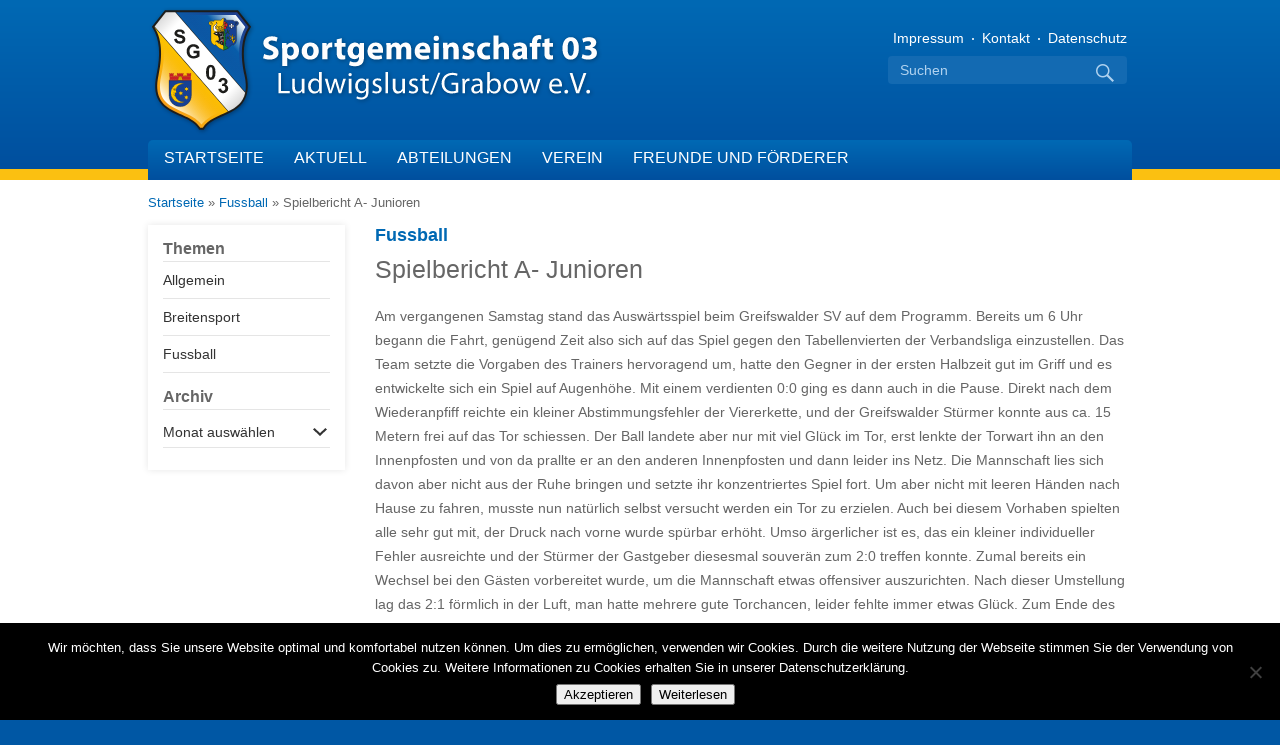

--- FILE ---
content_type: text/html; charset=UTF-8
request_url: https://www.sg03.de/spielbericht-a-junioren-12/
body_size: 50262
content:
<!DOCTYPE html>
<head>
<meta charset="UTF-8" />
<meta name="viewport" content="width=device-width, initial-scale=1.0">
<title>Spielbericht A- Junioren | Sportgemeinschaft 03 Ludwigslust/Grabow e.V.</title>
<link rel="profile" href="http://gmpg.org/xfn/11" />
<meta name="viewport" content="width=device-width, user-scalable=yes, initial-scale=1.0, minimum-scale=1.0">
<meta name="format-detection" content="telephone=no">
<!--link href='https://fonts.googleapis.com/css?family=Open+Sans:400,300,700' rel='stylesheet' type='text/css'-->
<link rel="stylesheet" type="text/css" href="https://www.sg03.de/wp-content/themes/sg03twentysixteen/css/basis.css">
<link rel="stylesheet" type="text/css" media="screen and (min-width: 0px) and (max-width: 479px)" href="https://www.sg03.de/wp-content/themes/sg03twentysixteen/css/size_xs.css">
<link rel="stylesheet" type="text/css" media="screen and (min-width: 480px) and (max-width: 767px)" href="https://www.sg03.de/wp-content/themes/sg03twentysixteen/css/size_s.css">
<link rel="stylesheet" type="text/css" media="screen and (min-width: 768px) and (max-width: 1009px)" href="https://www.sg03.de/wp-content/themes/sg03twentysixteen/css/size_m.css">
<link rel="stylesheet" type="text/css" media="screen and (min-width: 1010px) and (max-width: 1900px)" href="https://www.sg03.de/wp-content/themes/sg03twentysixteen/css/size_l.css">
<link rel="stylesheet" type="text/css" media="screen and (min-width: 1901px)" href="https://www.sg03.de/wp-content/themes/sg03twentysixteen/css/size_xl.css">
<link rel="stylesheet" type="text/css" href="https://www.sg03.de/wp-content/themes/sg03twentysixteen/genericons/genericons.css">
<link rel="pingback" href="https://www.sg03.de/xmlrpc.php" />
<!--[if lt IE 9]>
  <script src="http://html5shiv.googlecode.com/svn/trunk/html5.js"></script>
<![endif]-->
<meta name='robots' content='max-image-preview:large' />
	<style>img:is([sizes="auto" i], [sizes^="auto," i]) { contain-intrinsic-size: 3000px 1500px }</style>
	<link rel="alternate" type="application/rss+xml" title="Sportgemeinschaft 03 Ludwigslust/Grabow e.V. &raquo; Spielbericht A- Junioren-Kommentar-Feed" href="https://www.sg03.de/spielbericht-a-junioren-12/feed/" />
<link rel='stylesheet' id='wp-block-library-css' href='https://www.sg03.de/wp-includes/css/dist/block-library/style.min.css?ver=6.8.3' type='text/css' media='all' />
<style id='classic-theme-styles-inline-css' type='text/css'>
/*! This file is auto-generated */
.wp-block-button__link{color:#fff;background-color:#32373c;border-radius:9999px;box-shadow:none;text-decoration:none;padding:calc(.667em + 2px) calc(1.333em + 2px);font-size:1.125em}.wp-block-file__button{background:#32373c;color:#fff;text-decoration:none}
</style>
<style id='global-styles-inline-css' type='text/css'>
:root{--wp--preset--aspect-ratio--square: 1;--wp--preset--aspect-ratio--4-3: 4/3;--wp--preset--aspect-ratio--3-4: 3/4;--wp--preset--aspect-ratio--3-2: 3/2;--wp--preset--aspect-ratio--2-3: 2/3;--wp--preset--aspect-ratio--16-9: 16/9;--wp--preset--aspect-ratio--9-16: 9/16;--wp--preset--color--black: #000000;--wp--preset--color--cyan-bluish-gray: #abb8c3;--wp--preset--color--white: #ffffff;--wp--preset--color--pale-pink: #f78da7;--wp--preset--color--vivid-red: #cf2e2e;--wp--preset--color--luminous-vivid-orange: #ff6900;--wp--preset--color--luminous-vivid-amber: #fcb900;--wp--preset--color--light-green-cyan: #7bdcb5;--wp--preset--color--vivid-green-cyan: #00d084;--wp--preset--color--pale-cyan-blue: #8ed1fc;--wp--preset--color--vivid-cyan-blue: #0693e3;--wp--preset--color--vivid-purple: #9b51e0;--wp--preset--gradient--vivid-cyan-blue-to-vivid-purple: linear-gradient(135deg,rgba(6,147,227,1) 0%,rgb(155,81,224) 100%);--wp--preset--gradient--light-green-cyan-to-vivid-green-cyan: linear-gradient(135deg,rgb(122,220,180) 0%,rgb(0,208,130) 100%);--wp--preset--gradient--luminous-vivid-amber-to-luminous-vivid-orange: linear-gradient(135deg,rgba(252,185,0,1) 0%,rgba(255,105,0,1) 100%);--wp--preset--gradient--luminous-vivid-orange-to-vivid-red: linear-gradient(135deg,rgba(255,105,0,1) 0%,rgb(207,46,46) 100%);--wp--preset--gradient--very-light-gray-to-cyan-bluish-gray: linear-gradient(135deg,rgb(238,238,238) 0%,rgb(169,184,195) 100%);--wp--preset--gradient--cool-to-warm-spectrum: linear-gradient(135deg,rgb(74,234,220) 0%,rgb(151,120,209) 20%,rgb(207,42,186) 40%,rgb(238,44,130) 60%,rgb(251,105,98) 80%,rgb(254,248,76) 100%);--wp--preset--gradient--blush-light-purple: linear-gradient(135deg,rgb(255,206,236) 0%,rgb(152,150,240) 100%);--wp--preset--gradient--blush-bordeaux: linear-gradient(135deg,rgb(254,205,165) 0%,rgb(254,45,45) 50%,rgb(107,0,62) 100%);--wp--preset--gradient--luminous-dusk: linear-gradient(135deg,rgb(255,203,112) 0%,rgb(199,81,192) 50%,rgb(65,88,208) 100%);--wp--preset--gradient--pale-ocean: linear-gradient(135deg,rgb(255,245,203) 0%,rgb(182,227,212) 50%,rgb(51,167,181) 100%);--wp--preset--gradient--electric-grass: linear-gradient(135deg,rgb(202,248,128) 0%,rgb(113,206,126) 100%);--wp--preset--gradient--midnight: linear-gradient(135deg,rgb(2,3,129) 0%,rgb(40,116,252) 100%);--wp--preset--font-size--small: 13px;--wp--preset--font-size--medium: 20px;--wp--preset--font-size--large: 36px;--wp--preset--font-size--x-large: 42px;--wp--preset--spacing--20: 0.44rem;--wp--preset--spacing--30: 0.67rem;--wp--preset--spacing--40: 1rem;--wp--preset--spacing--50: 1.5rem;--wp--preset--spacing--60: 2.25rem;--wp--preset--spacing--70: 3.38rem;--wp--preset--spacing--80: 5.06rem;--wp--preset--shadow--natural: 6px 6px 9px rgba(0, 0, 0, 0.2);--wp--preset--shadow--deep: 12px 12px 50px rgba(0, 0, 0, 0.4);--wp--preset--shadow--sharp: 6px 6px 0px rgba(0, 0, 0, 0.2);--wp--preset--shadow--outlined: 6px 6px 0px -3px rgba(255, 255, 255, 1), 6px 6px rgba(0, 0, 0, 1);--wp--preset--shadow--crisp: 6px 6px 0px rgba(0, 0, 0, 1);}:where(.is-layout-flex){gap: 0.5em;}:where(.is-layout-grid){gap: 0.5em;}body .is-layout-flex{display: flex;}.is-layout-flex{flex-wrap: wrap;align-items: center;}.is-layout-flex > :is(*, div){margin: 0;}body .is-layout-grid{display: grid;}.is-layout-grid > :is(*, div){margin: 0;}:where(.wp-block-columns.is-layout-flex){gap: 2em;}:where(.wp-block-columns.is-layout-grid){gap: 2em;}:where(.wp-block-post-template.is-layout-flex){gap: 1.25em;}:where(.wp-block-post-template.is-layout-grid){gap: 1.25em;}.has-black-color{color: var(--wp--preset--color--black) !important;}.has-cyan-bluish-gray-color{color: var(--wp--preset--color--cyan-bluish-gray) !important;}.has-white-color{color: var(--wp--preset--color--white) !important;}.has-pale-pink-color{color: var(--wp--preset--color--pale-pink) !important;}.has-vivid-red-color{color: var(--wp--preset--color--vivid-red) !important;}.has-luminous-vivid-orange-color{color: var(--wp--preset--color--luminous-vivid-orange) !important;}.has-luminous-vivid-amber-color{color: var(--wp--preset--color--luminous-vivid-amber) !important;}.has-light-green-cyan-color{color: var(--wp--preset--color--light-green-cyan) !important;}.has-vivid-green-cyan-color{color: var(--wp--preset--color--vivid-green-cyan) !important;}.has-pale-cyan-blue-color{color: var(--wp--preset--color--pale-cyan-blue) !important;}.has-vivid-cyan-blue-color{color: var(--wp--preset--color--vivid-cyan-blue) !important;}.has-vivid-purple-color{color: var(--wp--preset--color--vivid-purple) !important;}.has-black-background-color{background-color: var(--wp--preset--color--black) !important;}.has-cyan-bluish-gray-background-color{background-color: var(--wp--preset--color--cyan-bluish-gray) !important;}.has-white-background-color{background-color: var(--wp--preset--color--white) !important;}.has-pale-pink-background-color{background-color: var(--wp--preset--color--pale-pink) !important;}.has-vivid-red-background-color{background-color: var(--wp--preset--color--vivid-red) !important;}.has-luminous-vivid-orange-background-color{background-color: var(--wp--preset--color--luminous-vivid-orange) !important;}.has-luminous-vivid-amber-background-color{background-color: var(--wp--preset--color--luminous-vivid-amber) !important;}.has-light-green-cyan-background-color{background-color: var(--wp--preset--color--light-green-cyan) !important;}.has-vivid-green-cyan-background-color{background-color: var(--wp--preset--color--vivid-green-cyan) !important;}.has-pale-cyan-blue-background-color{background-color: var(--wp--preset--color--pale-cyan-blue) !important;}.has-vivid-cyan-blue-background-color{background-color: var(--wp--preset--color--vivid-cyan-blue) !important;}.has-vivid-purple-background-color{background-color: var(--wp--preset--color--vivid-purple) !important;}.has-black-border-color{border-color: var(--wp--preset--color--black) !important;}.has-cyan-bluish-gray-border-color{border-color: var(--wp--preset--color--cyan-bluish-gray) !important;}.has-white-border-color{border-color: var(--wp--preset--color--white) !important;}.has-pale-pink-border-color{border-color: var(--wp--preset--color--pale-pink) !important;}.has-vivid-red-border-color{border-color: var(--wp--preset--color--vivid-red) !important;}.has-luminous-vivid-orange-border-color{border-color: var(--wp--preset--color--luminous-vivid-orange) !important;}.has-luminous-vivid-amber-border-color{border-color: var(--wp--preset--color--luminous-vivid-amber) !important;}.has-light-green-cyan-border-color{border-color: var(--wp--preset--color--light-green-cyan) !important;}.has-vivid-green-cyan-border-color{border-color: var(--wp--preset--color--vivid-green-cyan) !important;}.has-pale-cyan-blue-border-color{border-color: var(--wp--preset--color--pale-cyan-blue) !important;}.has-vivid-cyan-blue-border-color{border-color: var(--wp--preset--color--vivid-cyan-blue) !important;}.has-vivid-purple-border-color{border-color: var(--wp--preset--color--vivid-purple) !important;}.has-vivid-cyan-blue-to-vivid-purple-gradient-background{background: var(--wp--preset--gradient--vivid-cyan-blue-to-vivid-purple) !important;}.has-light-green-cyan-to-vivid-green-cyan-gradient-background{background: var(--wp--preset--gradient--light-green-cyan-to-vivid-green-cyan) !important;}.has-luminous-vivid-amber-to-luminous-vivid-orange-gradient-background{background: var(--wp--preset--gradient--luminous-vivid-amber-to-luminous-vivid-orange) !important;}.has-luminous-vivid-orange-to-vivid-red-gradient-background{background: var(--wp--preset--gradient--luminous-vivid-orange-to-vivid-red) !important;}.has-very-light-gray-to-cyan-bluish-gray-gradient-background{background: var(--wp--preset--gradient--very-light-gray-to-cyan-bluish-gray) !important;}.has-cool-to-warm-spectrum-gradient-background{background: var(--wp--preset--gradient--cool-to-warm-spectrum) !important;}.has-blush-light-purple-gradient-background{background: var(--wp--preset--gradient--blush-light-purple) !important;}.has-blush-bordeaux-gradient-background{background: var(--wp--preset--gradient--blush-bordeaux) !important;}.has-luminous-dusk-gradient-background{background: var(--wp--preset--gradient--luminous-dusk) !important;}.has-pale-ocean-gradient-background{background: var(--wp--preset--gradient--pale-ocean) !important;}.has-electric-grass-gradient-background{background: var(--wp--preset--gradient--electric-grass) !important;}.has-midnight-gradient-background{background: var(--wp--preset--gradient--midnight) !important;}.has-small-font-size{font-size: var(--wp--preset--font-size--small) !important;}.has-medium-font-size{font-size: var(--wp--preset--font-size--medium) !important;}.has-large-font-size{font-size: var(--wp--preset--font-size--large) !important;}.has-x-large-font-size{font-size: var(--wp--preset--font-size--x-large) !important;}
:where(.wp-block-post-template.is-layout-flex){gap: 1.25em;}:where(.wp-block-post-template.is-layout-grid){gap: 1.25em;}
:where(.wp-block-columns.is-layout-flex){gap: 2em;}:where(.wp-block-columns.is-layout-grid){gap: 2em;}
:root :where(.wp-block-pullquote){font-size: 1.5em;line-height: 1.6;}
</style>
<link rel='stylesheet' id='cookie-notice-front-css' href='https://www.sg03.de/wp-content/plugins/cookie-notice/css/front.min.css?ver=2.5.11' type='text/css' media='all' />
<link rel='stylesheet' id='slb_core-css' href='https://www.sg03.de/wp-content/plugins/simple-lightbox/client/css/app.css?ver=2.9.4' type='text/css' media='all' />
<link rel="https://api.w.org/" href="https://www.sg03.de/wp-json/" /><link rel="alternate" title="JSON" type="application/json" href="https://www.sg03.de/wp-json/wp/v2/posts/3100" /><link rel="EditURI" type="application/rsd+xml" title="RSD" href="https://www.sg03.de/xmlrpc.php?rsd" />
<meta name="generator" content="WordPress 6.8.3" />
<link rel="canonical" href="https://www.sg03.de/spielbericht-a-junioren-12/" />
<link rel='shortlink' href='https://www.sg03.de/?p=3100' />
<link rel="alternate" title="oEmbed (JSON)" type="application/json+oembed" href="https://www.sg03.de/wp-json/oembed/1.0/embed?url=https%3A%2F%2Fwww.sg03.de%2Fspielbericht-a-junioren-12%2F" />
<link rel="alternate" title="oEmbed (XML)" type="text/xml+oembed" href="https://www.sg03.de/wp-json/oembed/1.0/embed?url=https%3A%2F%2Fwww.sg03.de%2Fspielbericht-a-junioren-12%2F&#038;format=xml" />
<link rel="icon" href="https://www.sg03.de/wp-content/uploads/2020/04/cropped-sg03-favicon-32x32.png" sizes="32x32" />
<link rel="icon" href="https://www.sg03.de/wp-content/uploads/2020/04/cropped-sg03-favicon-192x192.png" sizes="192x192" />
<link rel="apple-touch-icon" href="https://www.sg03.de/wp-content/uploads/2020/04/cropped-sg03-favicon-180x180.png" />
<meta name="msapplication-TileImage" content="https://www.sg03.de/wp-content/uploads/2020/04/cropped-sg03-favicon-270x270.png" />
</head>
<body class="wp-singular post-template-default single single-post postid-3100 single-format-standard wp-theme-sg03twentysixteen cookies-not-set">
<div class="headerbg">
	<div class="wrapper">
		<header id="branding">
			<h1 id="site-title"><a href="https://www.sg03.de/" title="Sportgemeinschaft 03 Ludwigslust/Grabow e.V." rel="home"><span>Sportgemeinschaft 03 Ludwigslust/Grabow e.V.</span></a></h1>
			<h2 id="site-description"><span>Offizielle Vereins-Website</span></h2>
			<hr class="semantic">
			<div class="service-navigation">
				<dfn class="semantic">Service-Navigation:</dfn>
				<div class="menu-service-navigation-header-container"><ul id="menu-service-navigation-header" class="menu"><li id="menu-item-4296" class="menu-item menu-item-type-post_type menu-item-object-page menu-item-4296"><a href="https://www.sg03.de/service/impressum/">Impressum</a></li>
<li id="menu-item-4294" class="menu-item menu-item-type-post_type menu-item-object-page menu-item-4294"><a href="https://www.sg03.de/service/kontakt/">Kontakt</a></li>
<li id="menu-item-4407" class="menu-item menu-item-type-post_type menu-item-object-page menu-item-4407"><a href="https://www.sg03.de/service/impressum/">Datenschutz</a></li>
</ul></div>				<div class="positioning"></div>
				<form method="get" id="searchform" action="/">
					<div><label class="semantic" for="s">Volltextsuche:</label> <input type="text" value="Suchen" name="s" id="s"><button><span>Suchen</span></button></div>
				</form>
			</div>
			<div class="positioning"></div>
		</header>
		<hr class="semantic">
		<dfn class="semantic">Haupt-Navigation:</dfn>
		<nav id="access">
			<a href="#" id="btn-navigation"><span>Navigation</span></a>
			<a href="/volltextsuche" id="btn-search"><span>Suche</span></a>
			<div class="menu-haupt-navigation-container"><ul id="menu-haupt-navigation" class="menu"><li id="menu-item-4301" class="menu-item menu-item-type-post_type menu-item-object-page menu-item-home menu-item-4301"><a href="https://www.sg03.de/">Startseite</a></li>
<li id="menu-item-4302" class="menu-item menu-item-type-post_type menu-item-object-page menu-item-has-children menu-item-4302"><a href="https://www.sg03.de/aktuell/">Aktuell</a>
<ul class="sub-menu">
	<li id="menu-item-4380" class="menu-item menu-item-type-taxonomy menu-item-object-category menu-item-4380"><a href="https://www.sg03.de/category/allgemein/">Allgemein</a></li>
	<li id="menu-item-4381" class="menu-item menu-item-type-taxonomy menu-item-object-category menu-item-4381"><a href="https://www.sg03.de/category/breitensport/">Breitensport</a></li>
	<li id="menu-item-4382" class="menu-item menu-item-type-taxonomy menu-item-object-category current-post-ancestor current-menu-parent current-post-parent menu-item-4382"><a href="https://www.sg03.de/category/fussball/">Fussball</a></li>
</ul>
</li>
<li id="menu-item-4303" class="menu-item menu-item-type-post_type menu-item-object-page menu-item-has-children menu-item-4303"><a href="https://www.sg03.de/abteilungen/">Abteilungen</a>
<ul class="sub-menu">
	<li id="menu-item-4304" class="menu-item menu-item-type-post_type menu-item-object-page menu-item-has-children menu-item-4304"><a href="https://www.sg03.de/abteilungen/fussball/">Fußball</a>
	<ul class="sub-menu">
		<li id="menu-item-4383" class="menu-item menu-item-type-post_type menu-item-object-page menu-item-4383"><a href="https://www.sg03.de/abteilungen/fussball/1-maennermannschaft/">1. Männermannschaft</a></li>
		<li id="menu-item-4384" class="menu-item menu-item-type-post_type menu-item-object-page menu-item-4384"><a href="https://www.sg03.de/abteilungen/fussball/2-maennermannschaft/">2. Männermannschaft</a></li>
		<li id="menu-item-17093" class="menu-item menu-item-type-post_type menu-item-object-page menu-item-17093"><a href="https://www.sg03.de/abteilungen/fussball/3-maennermannschaft/">3. Männermannschaft</a></li>
		<li id="menu-item-4385" class="menu-item menu-item-type-post_type menu-item-object-page menu-item-4385"><a href="https://www.sg03.de/abteilungen/fussball/alte-herren-ue35/">Alte Herren Ü35</a></li>
		<li id="menu-item-4392" class="menu-item menu-item-type-post_type menu-item-object-page menu-item-4392"><a href="https://www.sg03.de/abteilungen/fussball/frauen/">Frauen Saison</a></li>
		<li id="menu-item-4387" class="menu-item menu-item-type-post_type menu-item-object-page menu-item-4387"><a href="https://www.sg03.de/abteilungen/fussball/b-junioren-i/">B-Junioren I</a></li>
		<li id="menu-item-20368" class="menu-item menu-item-type-post_type menu-item-object-page menu-item-20368"><a href="https://www.sg03.de/abteilungen/fussball/b2-junioren-saison-2025-26/">B-Junioren II</a></li>
		<li id="menu-item-4389" class="menu-item menu-item-type-post_type menu-item-object-page menu-item-4389"><a href="https://www.sg03.de/abteilungen/fussball/c-junioren/">C-Junioren</a></li>
		<li id="menu-item-4390" class="menu-item menu-item-type-post_type menu-item-object-page menu-item-4390"><a href="https://www.sg03.de/abteilungen/fussball/d-junioren-i/">D-Junioren I</a></li>
		<li id="menu-item-4391" class="menu-item menu-item-type-post_type menu-item-object-page menu-item-4391"><a href="https://www.sg03.de/abteilungen/fussball/d-junioren-ii/">D-Junioren II</a></li>
		<li id="menu-item-4393" class="menu-item menu-item-type-post_type menu-item-object-page menu-item-4393"><a href="https://www.sg03.de/abteilungen/fussball/e-junioren/">E-Junioren I</a></li>
		<li id="menu-item-20369" class="menu-item menu-item-type-post_type menu-item-object-page menu-item-20369"><a href="https://www.sg03.de/abteilungen/fussball/e-junioren-ii-saison-2024-25/">E-Junioren II</a></li>
		<li id="menu-item-4394" class="menu-item menu-item-type-post_type menu-item-object-page menu-item-4394"><a href="https://www.sg03.de/abteilungen/fussball/f-junioren/">F-Junioren I</a></li>
		<li id="menu-item-20370" class="menu-item menu-item-type-post_type menu-item-object-page menu-item-20370"><a href="https://www.sg03.de/abteilungen/fussball/f-junioren-ii-saison-2025-26/">F-Junioren II</a></li>
		<li id="menu-item-4395" class="menu-item menu-item-type-post_type menu-item-object-page menu-item-4395"><a href="https://www.sg03.de/abteilungen/fussball/g-junioren-bambini/">G-Junioren Bambini</a></li>
	</ul>
</li>
	<li id="menu-item-4305" class="menu-item menu-item-type-post_type menu-item-object-page menu-item-has-children menu-item-4305"><a href="https://www.sg03.de/abteilungen/breitensport/">Breitensport</a>
	<ul class="sub-menu">
		<li id="menu-item-4396" class="menu-item menu-item-type-post_type menu-item-object-page menu-item-4396"><a href="https://www.sg03.de/abteilungen/breitensport/badminton/">Badminton</a></li>
		<li id="menu-item-19608" class="menu-item menu-item-type-post_type menu-item-object-page menu-item-19608"><a href="https://www.sg03.de/abteilungen/breitensport/basketball/">Basketball</a></li>
		<li id="menu-item-4397" class="menu-item menu-item-type-post_type menu-item-object-page menu-item-4397"><a href="https://www.sg03.de/abteilungen/breitensport/behindertensport/">Behindertensport</a></li>
		<li id="menu-item-4398" class="menu-item menu-item-type-post_type menu-item-object-page menu-item-4398"><a href="https://www.sg03.de/abteilungen/breitensport/boxen/">Boxen</a></li>
		<li id="menu-item-19609" class="menu-item menu-item-type-post_type menu-item-object-page menu-item-19609"><a href="https://www.sg03.de/abteilungen/breitensport/dance-kids/">DanceKids</a></li>
		<li id="menu-item-19666" class="menu-item menu-item-type-post_type menu-item-object-page menu-item-19666"><a href="https://www.sg03.de/abteilungen/breitensport/darts/">Darts</a></li>
		<li id="menu-item-20371" class="menu-item menu-item-type-post_type menu-item-object-page menu-item-20371"><a href="https://www.sg03.de/abteilungen/breitensport/fitkids/">FitKids</a></li>
		<li id="menu-item-4399" class="menu-item menu-item-type-post_type menu-item-object-page menu-item-4399"><a href="https://www.sg03.de/abteilungen/breitensport/freizeitfussball/">Freizeitfußball</a></li>
		<li id="menu-item-20372" class="menu-item menu-item-type-post_type menu-item-object-page menu-item-20372"><a href="https://www.sg03.de/abteilungen/breitensport/geraetturnen/">Gerätturnen</a></li>
		<li id="menu-item-19667" class="menu-item menu-item-type-post_type menu-item-object-page menu-item-19667"><a href="https://www.sg03.de/abteilungen/breitensport/gesundheitssport-2/">Gesundheitssport</a></li>
		<li id="menu-item-16903" class="menu-item menu-item-type-post_type menu-item-object-page menu-item-16903"><a href="https://www.sg03.de/abteilungen/breitensport/jumping-fitness/">Jumping Fitness</a></li>
		<li id="menu-item-4400" class="menu-item menu-item-type-post_type menu-item-object-page menu-item-4400"><a href="https://www.sg03.de/abteilungen/breitensport/leichtathletik/">Leichtathletik</a></li>
		<li id="menu-item-4402" class="menu-item menu-item-type-post_type menu-item-object-page menu-item-4402"><a href="https://www.sg03.de/abteilungen/breitensport/rehabilitationssport/">Rehabilitationssport</a></li>
		<li id="menu-item-4403" class="menu-item menu-item-type-post_type menu-item-object-page menu-item-4403"><a href="https://www.sg03.de/abteilungen/breitensport/rhoenradturnen/">Rhönradturnen</a></li>
		<li id="menu-item-16901" class="menu-item menu-item-type-post_type menu-item-object-page menu-item-16901"><a href="https://www.sg03.de/abteilungen/breitensport/seniorensport/">Seniorensport</a></li>
		<li id="menu-item-4404" class="menu-item menu-item-type-post_type menu-item-object-page menu-item-4404"><a href="https://www.sg03.de/abteilungen/breitensport/tennis/">Tennis</a></li>
		<li id="menu-item-4401" class="menu-item menu-item-type-post_type menu-item-object-page menu-item-4401"><a href="https://www.sg03.de/abteilungen/breitensport/triathlon/">Triathlon</a></li>
		<li id="menu-item-4405" class="menu-item menu-item-type-post_type menu-item-object-page menu-item-4405"><a href="https://www.sg03.de/abteilungen/breitensport/volleyball/">Volleyball</a></li>
		<li id="menu-item-4406" class="menu-item menu-item-type-post_type menu-item-object-page menu-item-4406"><a href="https://www.sg03.de/abteilungen/breitensport/zwergensport/">Zwergensport</a></li>
	</ul>
</li>
</ul>
</li>
<li id="menu-item-4306" class="menu-item menu-item-type-post_type menu-item-object-page menu-item-has-children menu-item-4306"><a href="https://www.sg03.de/verein/">Verein</a>
<ul class="sub-menu">
	<li id="menu-item-4307" class="menu-item menu-item-type-post_type menu-item-object-page menu-item-4307"><a href="https://www.sg03.de/verein/struktur-und-organe/">Struktur und Organe</a></li>
	<li id="menu-item-4308" class="menu-item menu-item-type-post_type menu-item-object-page menu-item-4308"><a href="https://www.sg03.de/verein/mitgliedschaft/">Mitgliedschaft</a></li>
	<li id="menu-item-4309" class="menu-item menu-item-type-post_type menu-item-object-page menu-item-4309"><a href="https://www.sg03.de/verein/ehrenamt-und-soziales-engagement/">Ehrenamt und soziales Engagement</a></li>
	<li id="menu-item-4310" class="menu-item menu-item-type-post_type menu-item-object-page menu-item-4310"><a href="https://www.sg03.de/verein/projekte/">Projekte</a></li>
	<li id="menu-item-4311" class="menu-item menu-item-type-post_type menu-item-object-page menu-item-4311"><a href="https://www.sg03.de/verein/erfolge-und-wuerdigungungen/">Erfolge und Würdigungungen</a></li>
	<li id="menu-item-4312" class="menu-item menu-item-type-post_type menu-item-object-page menu-item-4312"><a href="https://www.sg03.de/verein/ursprung-und-entwicklung/">Ursprung und Entwicklung</a></li>
	<li id="menu-item-4313" class="menu-item menu-item-type-post_type menu-item-object-page menu-item-4313"><a href="https://www.sg03.de/verein/sportstaetten/">Sportstätten</a></li>
</ul>
</li>
<li id="menu-item-4314" class="menu-item menu-item-type-post_type menu-item-object-page menu-item-has-children menu-item-4314"><a href="https://www.sg03.de/freunde-und-foerderer/">Freunde und Förderer</a>
<ul class="sub-menu">
	<li id="menu-item-4315" class="menu-item menu-item-type-post_type menu-item-object-page menu-item-4315"><a href="https://www.sg03.de/freunde-und-foerderer/sponsoren/">Sponsoren</a></li>
	<li id="menu-item-4316" class="menu-item menu-item-type-post_type menu-item-object-page menu-item-4316"><a href="https://www.sg03.de/freunde-und-foerderer/foerdermoeglichkeiten/">Fördermöglichkeiten</a></li>
	<li id="menu-item-4317" class="menu-item menu-item-type-post_type menu-item-object-page menu-item-4317"><a href="https://www.sg03.de/freunde-und-foerderer/ehrenamt/">Ehrenamt</a></li>
</ul>
</li>
</ul></div>		</nav>
		<hr class="semantic">
		<div class="positioning"></div>
	</div>
</div>
<div class="contentbg">	<div class="wrapper">
	<nav class="breadcrumb"><a href="https://www.sg03.de">Startseite</a> &raquo; <a href="https://www.sg03.de/category/fussball/">Fussball</a> &raquo; <span class="current-page">Spielbericht A- Junioren</span></nav>	<div id="secondary" class="" role="complementary" >
		<dfn class="semantic">Rubrik-Navigation:</dfn>
		<nav id="subaccess">
			<aside id="categories-3" class="widget widget_categories"><h3 class="widget-title">Themen</h3>
			<ul>
					<li class="cat-item cat-item-1"><a href="https://www.sg03.de/category/allgemein/">Allgemein</a>
</li>
	<li class="cat-item cat-item-2"><a href="https://www.sg03.de/category/breitensport/">Breitensport</a>
</li>
	<li class="cat-item cat-item-3"><a href="https://www.sg03.de/category/fussball/">Fussball</a>
</li>
			</ul>

			</aside><aside id="archives-3" class="widget widget_archive"><h3 class="widget-title">Archiv</h3>		<label class="screen-reader-text" for="archives-dropdown-3">Archiv</label>
		<select id="archives-dropdown-3" name="archive-dropdown">
			
			<option value="">Monat auswählen</option>
				<option value='https://www.sg03.de/2025/08/'> August 2025 </option>
	<option value='https://www.sg03.de/2025/07/'> Juli 2025 </option>
	<option value='https://www.sg03.de/2025/05/'> Mai 2025 </option>
	<option value='https://www.sg03.de/2025/04/'> April 2025 </option>
	<option value='https://www.sg03.de/2025/02/'> Februar 2025 </option>
	<option value='https://www.sg03.de/2024/11/'> November 2024 </option>
	<option value='https://www.sg03.de/2024/05/'> Mai 2024 </option>
	<option value='https://www.sg03.de/2024/04/'> April 2024 </option>
	<option value='https://www.sg03.de/2023/12/'> Dezember 2023 </option>
	<option value='https://www.sg03.de/2023/10/'> Oktober 2023 </option>
	<option value='https://www.sg03.de/2023/09/'> September 2023 </option>
	<option value='https://www.sg03.de/2023/08/'> August 2023 </option>
	<option value='https://www.sg03.de/2023/07/'> Juli 2023 </option>
	<option value='https://www.sg03.de/2023/06/'> Juni 2023 </option>
	<option value='https://www.sg03.de/2023/05/'> Mai 2023 </option>
	<option value='https://www.sg03.de/2023/04/'> April 2023 </option>
	<option value='https://www.sg03.de/2023/03/'> März 2023 </option>
	<option value='https://www.sg03.de/2023/01/'> Januar 2023 </option>
	<option value='https://www.sg03.de/2022/12/'> Dezember 2022 </option>
	<option value='https://www.sg03.de/2022/10/'> Oktober 2022 </option>
	<option value='https://www.sg03.de/2022/08/'> August 2022 </option>
	<option value='https://www.sg03.de/2022/06/'> Juni 2022 </option>
	<option value='https://www.sg03.de/2022/05/'> Mai 2022 </option>
	<option value='https://www.sg03.de/2022/04/'> April 2022 </option>
	<option value='https://www.sg03.de/2022/02/'> Februar 2022 </option>
	<option value='https://www.sg03.de/2021/12/'> Dezember 2021 </option>
	<option value='https://www.sg03.de/2021/10/'> Oktober 2021 </option>
	<option value='https://www.sg03.de/2021/09/'> September 2021 </option>
	<option value='https://www.sg03.de/2021/06/'> Juni 2021 </option>
	<option value='https://www.sg03.de/2021/05/'> Mai 2021 </option>
	<option value='https://www.sg03.de/2021/04/'> April 2021 </option>
	<option value='https://www.sg03.de/2021/03/'> März 2021 </option>
	<option value='https://www.sg03.de/2021/01/'> Januar 2021 </option>
	<option value='https://www.sg03.de/2020/12/'> Dezember 2020 </option>
	<option value='https://www.sg03.de/2020/11/'> November 2020 </option>
	<option value='https://www.sg03.de/2020/10/'> Oktober 2020 </option>
	<option value='https://www.sg03.de/2020/09/'> September 2020 </option>
	<option value='https://www.sg03.de/2020/08/'> August 2020 </option>
	<option value='https://www.sg03.de/2020/05/'> Mai 2020 </option>
	<option value='https://www.sg03.de/2020/04/'> April 2020 </option>
	<option value='https://www.sg03.de/2020/03/'> März 2020 </option>
	<option value='https://www.sg03.de/2020/02/'> Februar 2020 </option>
	<option value='https://www.sg03.de/2019/12/'> Dezember 2019 </option>
	<option value='https://www.sg03.de/2019/11/'> November 2019 </option>
	<option value='https://www.sg03.de/2019/10/'> Oktober 2019 </option>
	<option value='https://www.sg03.de/2019/09/'> September 2019 </option>
	<option value='https://www.sg03.de/2019/08/'> August 2019 </option>
	<option value='https://www.sg03.de/2019/07/'> Juli 2019 </option>
	<option value='https://www.sg03.de/2019/06/'> Juni 2019 </option>
	<option value='https://www.sg03.de/2019/05/'> Mai 2019 </option>
	<option value='https://www.sg03.de/2019/04/'> April 2019 </option>
	<option value='https://www.sg03.de/2019/03/'> März 2019 </option>
	<option value='https://www.sg03.de/2019/02/'> Februar 2019 </option>
	<option value='https://www.sg03.de/2019/01/'> Januar 2019 </option>
	<option value='https://www.sg03.de/2018/12/'> Dezember 2018 </option>
	<option value='https://www.sg03.de/2018/10/'> Oktober 2018 </option>
	<option value='https://www.sg03.de/2018/09/'> September 2018 </option>
	<option value='https://www.sg03.de/2018/08/'> August 2018 </option>
	<option value='https://www.sg03.de/2018/07/'> Juli 2018 </option>
	<option value='https://www.sg03.de/2018/06/'> Juni 2018 </option>
	<option value='https://www.sg03.de/2018/05/'> Mai 2018 </option>
	<option value='https://www.sg03.de/2018/04/'> April 2018 </option>
	<option value='https://www.sg03.de/2018/03/'> März 2018 </option>
	<option value='https://www.sg03.de/2018/02/'> Februar 2018 </option>
	<option value='https://www.sg03.de/2018/01/'> Januar 2018 </option>
	<option value='https://www.sg03.de/2017/12/'> Dezember 2017 </option>
	<option value='https://www.sg03.de/2017/11/'> November 2017 </option>
	<option value='https://www.sg03.de/2017/06/'> Juni 2017 </option>
	<option value='https://www.sg03.de/2017/05/'> Mai 2017 </option>
	<option value='https://www.sg03.de/2017/04/'> April 2017 </option>
	<option value='https://www.sg03.de/2017/03/'> März 2017 </option>
	<option value='https://www.sg03.de/2016/11/'> November 2016 </option>
	<option value='https://www.sg03.de/2016/10/'> Oktober 2016 </option>
	<option value='https://www.sg03.de/2016/09/'> September 2016 </option>
	<option value='https://www.sg03.de/2016/08/'> August 2016 </option>
	<option value='https://www.sg03.de/2016/07/'> Juli 2016 </option>
	<option value='https://www.sg03.de/2016/06/'> Juni 2016 </option>
	<option value='https://www.sg03.de/2016/05/'> Mai 2016 </option>
	<option value='https://www.sg03.de/2016/04/'> April 2016 </option>
	<option value='https://www.sg03.de/2016/03/'> März 2016 </option>
	<option value='https://www.sg03.de/2016/02/'> Februar 2016 </option>
	<option value='https://www.sg03.de/2016/01/'> Januar 2016 </option>
	<option value='https://www.sg03.de/2015/12/'> Dezember 2015 </option>
	<option value='https://www.sg03.de/2015/11/'> November 2015 </option>
	<option value='https://www.sg03.de/2015/10/'> Oktober 2015 </option>
	<option value='https://www.sg03.de/2015/09/'> September 2015 </option>
	<option value='https://www.sg03.de/2015/08/'> August 2015 </option>
	<option value='https://www.sg03.de/2015/07/'> Juli 2015 </option>
	<option value='https://www.sg03.de/2015/06/'> Juni 2015 </option>
	<option value='https://www.sg03.de/2015/05/'> Mai 2015 </option>
	<option value='https://www.sg03.de/2015/04/'> April 2015 </option>
	<option value='https://www.sg03.de/2015/03/'> März 2015 </option>
	<option value='https://www.sg03.de/2015/02/'> Februar 2015 </option>
	<option value='https://www.sg03.de/2015/01/'> Januar 2015 </option>
	<option value='https://www.sg03.de/2014/12/'> Dezember 2014 </option>
	<option value='https://www.sg03.de/2014/11/'> November 2014 </option>
	<option value='https://www.sg03.de/2014/10/'> Oktober 2014 </option>
	<option value='https://www.sg03.de/2014/09/'> September 2014 </option>
	<option value='https://www.sg03.de/2014/08/'> August 2014 </option>
	<option value='https://www.sg03.de/2014/07/'> Juli 2014 </option>
	<option value='https://www.sg03.de/2014/06/'> Juni 2014 </option>
	<option value='https://www.sg03.de/2014/05/'> Mai 2014 </option>
	<option value='https://www.sg03.de/2014/04/'> April 2014 </option>
	<option value='https://www.sg03.de/2014/03/'> März 2014 </option>
	<option value='https://www.sg03.de/2014/02/'> Februar 2014 </option>
	<option value='https://www.sg03.de/2014/01/'> Januar 2014 </option>
	<option value='https://www.sg03.de/2013/12/'> Dezember 2013 </option>
	<option value='https://www.sg03.de/2013/11/'> November 2013 </option>
	<option value='https://www.sg03.de/2013/10/'> Oktober 2013 </option>
	<option value='https://www.sg03.de/2013/09/'> September 2013 </option>
	<option value='https://www.sg03.de/2013/08/'> August 2013 </option>

		</select>

			<script type="text/javascript">
/* <![CDATA[ */

(function() {
	var dropdown = document.getElementById( "archives-dropdown-3" );
	function onSelectChange() {
		if ( dropdown.options[ dropdown.selectedIndex ].value !== '' ) {
			document.location.href = this.options[ this.selectedIndex ].value;
		}
	}
	dropdown.onchange = onSelectChange;
})();

/* ]]> */
</script>
</aside>		</nav>
		<hr class="semantic">
				<dfn class="semantic">Zusatzinhalte:</dfn>
			</div>		
	<hr class="semantic">
	<div id="primary" class="" role="main">
		<div id="content">
			<h3><a href="https://www.sg03.de/category/fussball/" rel="category tag">Fussball</a></h3>
						<h2>Spielbericht A- Junioren</h2>
						<div class="positioning"></div>
			<p>Am vergangenen Samstag stand das Auswärtsspiel beim Greifswalder SV auf dem Programm. Bereits um 6 Uhr begann die Fahrt, genügend Zeit also sich auf das Spiel gegen den Tabellenvierten der Verbandsliga einzustellen. Das Team setzte die Vorgaben des Trainers hervoragend um, hatte den Gegner in der ersten Halbzeit gut im Griff und es entwickelte sich ein Spiel auf Augenhöhe. Mit einem verdienten 0:0 ging es dann auch in die Pause. Direkt nach dem Wiederanpfiff reichte ein kleiner Abstimmungsfehler der Viererkette, und der Greifswalder Stürmer konnte aus ca. 15 Metern frei auf das Tor schiessen. Der Ball landete aber nur mit viel Glück im Tor, erst lenkte der Torwart ihn an den Innenpfosten und von da prallte er an den anderen Innenpfosten und dann leider ins Netz. Die Mannschaft lies sich davon aber nicht aus der Ruhe bringen und setzte ihr konzentriertes Spiel fort. Um aber nicht mit leeren Händen nach Hause zu fahren, musste nun natürlich selbst versucht werden ein Tor zu erzielen. Auch bei diesem Vorhaben spielten alle sehr gut mit, der Druck nach vorne wurde spürbar erhöht. Umso ärgerlicher ist es, das ein kleiner individueller Fehler ausreichte und der Stürmer der Gastgeber diesesmal souverän zum 2:0 treffen konnte. Zumal bereits ein Wechsel bei den Gästen vorbereitet wurde, um die Mannschaft etwas offensiver auszurichten. Nach dieser Umstellung lag das 2:1 förmlich in der Luft, man hatte mehrere gute Torchancen, leider fehlte immer etwas Glück. Zum Ende des Partie war beiden Mannschaften das hohe Tempo, die vielen verbissenen Zweikämpfe und auch das schwierige Spiel auf Kunstrasen anzumerken. 10 Minuten vor Spielende erhöhten die Gäste zum 3:0 Endstand.<br />
Die Mannschaft hat in diesem Spiel gezeigt, das sie auf einem guten Weg ist, die Klasse zu halten. Es waren wirklich nur drei kleine Fehler, die am Ende jedoch 3 Gegentore einbrachten. Mit dieser guten Leistung im Rücken geht es am kommenden Samstag ins Heimspiel gegen den Güstrower SC.</p>
<p><a href="http://beta.sg03.de/wp-content/uploads/2015/03/greifswald1.jpg" data-slb-active="1" data-slb-asset="1997549209" data-slb-group="3100"><img fetchpriority="high" decoding="async" class="alignnone  wp-image-3101" src="http://beta.sg03.de/wp-content/uploads/2015/03/greifswald1.jpg" alt="greifswald" width="520" height="410" /></a></p>
									<p class="post-date"><time datetime="2015-03-15T11:29:35+01:00">15. März 2015, 11:29 Uhr</time></p>
			<div class="positioning"></div>
		</div>
	</div>
	<hr class="semantic">
	<div id="tertiary" class="" role="complementary" >
				<dfn class="semantic">Zusätzliche Informationen:</dfn>
			</div>	
	<hr class="semantic">	
	<div class="positioning"></div>
</div>
</div>
<footer id="footer">
	<div class="footerlightbg">	
		<div class="wrapper">
			<div class="news-navigation-footer">
				<dfn class="semantic">News-Navigation:</dfn>
				<h5>Aktuell</h5>
						  		<ul>
		  				  			<li><a href="https://www.sg03.de/pokal-thriller-bis-zur-letzten-sekunde-ludwigslust-schlaegt-rostock-in-der-verlaengerung/">Pokal-Thriller bis zur letzten Sekunde – Ludwigslust schlägt Rostock in der Verlängerung</a></li>
		  				  			<li><a href="https://www.sg03.de/spiel-und-sportfest-2025/">Spiel- und Sportfest 2025</a></li>
		  				  			<li><a href="https://www.sg03.de/21-spieltag-in-crivitz-3-punkte-eingefahren/">21. Spieltag: In Crivitz 3 Punkte eingefahren!!!</a></li>
		  				  			<li><a href="https://www.sg03.de/sponsorentreffen-am-16-05-25/">Sponsorentreffen am 16.05.25</a></li>
		  										</ul>	
		  						<div class="positioning"></div>
			</div>	
			<div class="service-navigation-footer">
				<dfn class="semantic">Service-Navigation:</dfn>
				<h5>Service</h5>
				<div class="menu-service-navigation-footer-container"><ul id="menu-service-navigation-footer" class="menu"><li id="menu-item-4299" class="menu-item menu-item-type-post_type menu-item-object-page menu-item-4299"><a href="https://www.sg03.de/verein/mitgliedschaft/">Mitglied werden</a></li>
<li id="menu-item-4298" class="menu-item menu-item-type-post_type menu-item-object-page menu-item-4298"><a href="https://www.sg03.de/freunde-und-foerderer/foerdermoeglichkeiten/">Sponsor werden</a></li>
<li id="menu-item-4297" class="menu-item menu-item-type-post_type menu-item-object-page menu-item-4297"><a href="https://www.sg03.de/verein/sportstaetten/">Sportstätten finden</a></li>
<li id="menu-item-4300" class="menu-item menu-item-type-post_type menu-item-object-page menu-item-4300"><a href="https://www.sg03.de/mzh-reservierung/">Platzmiete Mehrzweckhalle</a></li>
</ul></div>				<div class="positioning"></div>
			</div>
			<div class="aktiv-navigation-footer">
				<dfn class="semantic">Aktiv-Navigation:</dfn>
				<h5>Aktiv</h5>
				<div class="menu-aktiv-navigation-footer-container"><ul id="menu-aktiv-navigation-footer" class="menu"><li id="menu-item-4319" class="menu-item menu-item-type-post_type menu-item-object-page menu-item-4319"><a href="https://www.sg03.de/abteilungen/fussball/">Abteilung Fußball</a></li>
<li id="menu-item-4320" class="menu-item menu-item-type-post_type menu-item-object-page menu-item-4320"><a href="https://www.sg03.de/abteilungen/breitensport/">Abteilung Breitensport</a></li>
<li id="menu-item-4323" class="menu-item menu-item-type-custom menu-item-object-custom menu-item-4323"><a href="#">Jugendförderung</a></li>
<li id="menu-item-4324" class="menu-item menu-item-type-custom menu-item-object-custom menu-item-4324"><a href="#">DFB-Stützpunkt</a></li>
</ul></div>				<div class="positioning"></div>
			</div>
			<div class="sponsor-footer">
				<dfn class="semantic">Haupt-Sponsor:</dfn>
				
						  				  					  				  					  				  					  				  					  				  			<a href="/freunde-und-foerderer/sponsoren/" style="background-image:url(https://www.sg03.de/wp-content/uploads/2023/10/Gewerb_Wanzlitz.png)" title="Vielen Dank an unsere Sponsoren!"><span>Gewerbepark Wanzlitz</span></a>		  				  					  				  					  				  					  				  					  				  					  				  					  				  					  				  					  				  					  				  					  				  					  				  					  				  					  				  					  				  					  				  					  				  					  				  					  				  					  				  					  				  					  				  					  				  					  				  					  				  					  				  					  				  					  				  					  				  					  				  					  				  					  				  					  				  					  				  					  				  					  				  					  				  					  				  					  				  					  				  					  				  					  				  					  				  					  				  					  				  					  				  					  				  					  				  					  				  					  				  					  				  					  				  					  				  					  				  					  				  					  								  						<div class="positioning"></div>
			</div> 			
			<div class="positioning"></div>
		</div>
	</div>
	<div class="footerdarkbg">	
		<div class="wrapper">
				<dfn class="semantic">Anbieterinformation:</dfn>   	
				<div id="site-generator">
					<p>© 2016 · Sportgemeinschaft 03 Ludwigslust/Grabow e.V. <a href="http://www.facebook.com/sg03ludwigslustgrabow/" target="_blank" class="facebook" rel="noopener">Facebook</a></p>
				</div>
		  <div class="positioning"></div>
		</div>
	</div>
</footer>
<script type="speculationrules">
{"prefetch":[{"source":"document","where":{"and":[{"href_matches":"\/*"},{"not":{"href_matches":["\/wp-*.php","\/wp-admin\/*","\/wp-content\/uploads\/*","\/wp-content\/*","\/wp-content\/plugins\/*","\/wp-content\/themes\/sg03twentysixteen\/*","\/*\\?(.+)"]}},{"not":{"selector_matches":"a[rel~=\"nofollow\"]"}},{"not":{"selector_matches":".no-prefetch, .no-prefetch a"}}]},"eagerness":"conservative"}]}
</script>
<script type="text/javascript" src="https://www.sg03.de/wp-content/themes/sg03twentysixteen/js/jquery.min.js" id="jquery-js"></script>
<script type="text/javascript" src="https://www.sg03.de/wp-content/themes/sg03twentysixteen/js/main.js" id="main-js"></script>
<script type="text/javascript" id="cookie-notice-front-js-before">
/* <![CDATA[ */
var cnArgs = {"ajaxUrl":"https:\/\/www.sg03.de\/wp-admin\/admin-ajax.php","nonce":"679b5b8670","hideEffect":"fade","position":"bottom","onScroll":false,"onScrollOffset":100,"onClick":false,"cookieName":"cookie_notice_accepted","cookieTime":2592000,"cookieTimeRejected":2592000,"globalCookie":false,"redirection":false,"cache":false,"revokeCookies":false,"revokeCookiesOpt":"automatic"};
/* ]]> */
</script>
<script type="text/javascript" src="https://www.sg03.de/wp-content/plugins/cookie-notice/js/front.min.js?ver=2.5.11" id="cookie-notice-front-js"></script>
<script type="text/javascript" src="https://www.sg03.de/wp-content/plugins/simple-lightbox/client/js/prod/lib.core.js?ver=2.9.4" id="slb_core-js"></script>
<script type="text/javascript" src="https://www.sg03.de/wp-content/plugins/simple-lightbox/client/js/prod/lib.view.js?ver=2.9.4" id="slb_view-js"></script>
<script type="text/javascript" src="https://www.sg03.de/wp-content/plugins/simple-lightbox/themes/baseline/js/prod/client.js?ver=2.9.4" id="slb-asset-slb_baseline-base-js"></script>
<script type="text/javascript" src="https://www.sg03.de/wp-content/plugins/simple-lightbox/themes/default/js/prod/client.js?ver=2.9.4" id="slb-asset-slb_default-base-js"></script>
<script type="text/javascript" src="https://www.sg03.de/wp-content/plugins/simple-lightbox/template-tags/item/js/prod/tag.item.js?ver=2.9.4" id="slb-asset-item-base-js"></script>
<script type="text/javascript" src="https://www.sg03.de/wp-content/plugins/simple-lightbox/template-tags/ui/js/prod/tag.ui.js?ver=2.9.4" id="slb-asset-ui-base-js"></script>
<script type="text/javascript" src="https://www.sg03.de/wp-content/plugins/simple-lightbox/content-handlers/image/js/prod/handler.image.js?ver=2.9.4" id="slb-asset-image-base-js"></script>
<script type="text/javascript" id="slb_footer">/* <![CDATA[ */if ( !!window.jQuery ) {(function($){$(document).ready(function(){if ( !!window.SLB && SLB.has_child('View.init') ) { SLB.View.init({"ui_autofit":true,"ui_animate":true,"slideshow_autostart":true,"slideshow_duration":"6","group_loop":true,"ui_overlay_opacity":"0.8","ui_title_default":false,"theme_default":"slb_default","ui_labels":{"loading":"L\u00e4dt","close":"Schlie\u00dfen","nav_next":"Vor","nav_prev":"Zur\u00fcck","slideshow_start":"Start Slideshow","slideshow_stop":"Stopp Slideshow","group_status":"Bild  %current% von %total%"}}); }
if ( !!window.SLB && SLB.has_child('View.assets') ) { {$.extend(SLB.View.assets, {"1997549209":{"id":null,"type":"image","internal":false,"source":"http:\/\/beta.sg03.de\/wp-content\/uploads\/2015\/03\/greifswald1.jpg"}});} }
/* THM */
if ( !!window.SLB && SLB.has_child('View.extend_theme') ) { SLB.View.extend_theme('slb_baseline',{"name":"Grundlinie","parent":"","styles":[{"handle":"base","uri":"https:\/\/www.sg03.de\/wp-content\/plugins\/simple-lightbox\/themes\/baseline\/css\/style.css","deps":[]}],"layout_raw":"<div class=\"slb_container\"><div class=\"slb_content\">{{item.content}}<div class=\"slb_nav\"><span class=\"slb_prev\">{{ui.nav_prev}}<\/span><span class=\"slb_next\">{{ui.nav_next}}<\/span><\/div><div class=\"slb_controls\"><span class=\"slb_close\">{{ui.close}}<\/span><span class=\"slb_slideshow\">{{ui.slideshow_control}}<\/span><\/div><div class=\"slb_loading\">{{ui.loading}}<\/div><\/div><div class=\"slb_details\"><div class=\"inner\"><div class=\"slb_data\"><div class=\"slb_data_content\"><span class=\"slb_data_title\">{{item.title}}<\/span><span class=\"slb_group_status\">{{ui.group_status}}<\/span><div class=\"slb_data_desc\">{{item.description}}<\/div><\/div><\/div><div class=\"slb_nav\"><span class=\"slb_prev\">{{ui.nav_prev}}<\/span><span class=\"slb_next\">{{ui.nav_next}}<\/span><\/div><\/div><\/div><\/div>"}); }if ( !!window.SLB && SLB.has_child('View.extend_theme') ) { SLB.View.extend_theme('slb_default',{"name":"Standard (hell)","parent":"slb_baseline","styles":[{"handle":"base","uri":"https:\/\/www.sg03.de\/wp-content\/plugins\/simple-lightbox\/themes\/default\/css\/style.css","deps":[]}]}); }})})(jQuery);}/* ]]> */</script>
<script type="text/javascript" id="slb_context">/* <![CDATA[ */if ( !!window.jQuery ) {(function($){$(document).ready(function(){if ( !!window.SLB ) { {$.extend(SLB, {"context":["public","user_guest"]});} }})})(jQuery);}/* ]]> */</script>

		<!-- Cookie Notice plugin v2.5.11 by Hu-manity.co https://hu-manity.co/ -->
		<div id="cookie-notice" role="dialog" class="cookie-notice-hidden cookie-revoke-hidden cn-position-bottom" aria-label="Cookie Notice" style="background-color: rgba(0,0,0,1);"><div class="cookie-notice-container" style="color: #fff"><span id="cn-notice-text" class="cn-text-container">Wir möchten, dass Sie unsere Website optimal und komfortabel nutzen können. Um dies zu ermöglichen, verwenden wir Cookies. Durch die weitere Nutzung der Webseite stimmen Sie der Verwendung von Cookies zu. Weitere Informationen zu Cookies erhalten Sie in unserer Datenschutzerklärung.</span><span id="cn-notice-buttons" class="cn-buttons-container"><button id="cn-accept-cookie" data-cookie-set="accept" class="cn-set-cookie cn-button cn-button-custom button" aria-label="Akzeptieren">Akzeptieren</button><button data-link-url="https://www.sg03.de/service/impressum/" data-link-target="_self" id="cn-more-info" class="cn-more-info cn-button cn-button-custom button" aria-label="Weiterlesen">Weiterlesen</button></span><button type="button" id="cn-close-notice" data-cookie-set="accept" class="cn-close-icon" aria-label="Nein"></button></div>
			
		</div>
		<!-- / Cookie Notice plugin --></body></html>

--- FILE ---
content_type: text/css
request_url: https://www.sg03.de/wp-content/themes/sg03twentysixteen/css/basis.css
body_size: 18897
content:
html {
	-webkit-text-size-adjust: 100%;
	-ms-text-size-adjust: 100%
}

html,
body,
div,
span,
applet,
object,
iframe,
h1,
h2,
h3,
h4,
h5,
h6,
p,
blockquote,
pre,
a,
abbr,
acronym,
address,
big,
cite,
code,
del,
dfn,
font,
img,
ins,
kbd,
q,
s,
samp,
small,
strike,
sub,
sup,
tt,
var,
dl,
dt,
dd,
ol,
ul,
li,
fieldset,
form,
label,
legend,
table,
caption,
tbody,
tfoot,
thead,
tr,
th,
td {
	margin: 0;
	padding: 0;
	border: 0;
	font-weight: inherit;
	font-style: inherit;
	font-size: 1.01em;
	font-size: 100.01%;
	vertical-align: baseline;
	outline: 0
}

img {
	vertical-align: bottom;
}

.positioning {
	clear: both;
}

.semantic {
	display: none;
}

*:focus {
	outline: none;
}

::selection {
	background: #c3e7e7;
}

.wrapper {
	margin: 0 auto;
	box-sizing: border-box;
}

ul,
ol {
	list-style: none;
}

/* --- GRUNDAUFBAU
-------------------------------------------------------------- */

body {
	font-family: 'Open Sans', arial, helvetica, sans-serif;
	font-weight: 400;
	font-size: 14px;
	color: #666666;
	background: #0057a4;
}

a {
	color: #0069b4;
	text-decoration: none;
}

a:hover {
	color: #fcc011;
	text-decoration: none;
}


a.link-btn-bl {
	display: inline-block;
	background-color: #0057a4;
	color: #fff;
	border-radius: 4px;
	padding: .25em .75em;
	transition: all .25s;
}

a.link-btn-bl:hover {
	background-color: #666666;
}

.contentbg {
	background: #fff;
	padding: 0 0 30px 0;
}

/* --- KOPF
-------------------------------------------------------------- */

.headerbg {
	background: #0069b4;
	background: linear-gradient(to bottom, rgba(0, 105, 180, 1) 0%, rgba(0, 79, 158, 1) 94%, rgba(251, 192, 17, 1) 94%, rgba(251, 192, 17, 1) 100%);
}

#site-title a {
	float: left;
	width: 500px;
	height: 140px;
	background: url(../images/sg03-logo.svg) left no-repeat;
	background-size: cover;
}

#site-title a span {
	display: none;
}

#site-description {
	display: none;
}

#searchform div {
	border-radius: 4px;
	margin: 10px 0;
	padding: 5px 10px;
	background: #136ab2;
}

#searchform div input {
	-webkit-appearance: none;
	-moz-appearance: none;
	appearance: none;
	border: none;
	background: none;
	width: 50%;
	color: #b0d2ef;
	border-radius: 0;
	font-family: 'Open Sans', arial, helvetica, sans-serif;
	font-size: 14px;
}

#searchform div button {
	-webkit-appearance: none;
	-moz-appearance: none;
	appearance: none;
	border: none;
	background: none;
	border-radius: 0;
	padding: 0;
	margin: 0;
	float: right;
	cursor: pointer;
}

#searchform div button span {
	display: none;
}

#searchform div button:before {
	content: '\f400';
	display: block;
	vertical-align: top;
	color: #b0d2ef;
	font: normal 24px/1 'Genericons';
}

#searchform div button:hover:before {
	color: #fcc111;
}

/* -- Suche im Hauptteil --*/

#primary #searchform div {
	background: #fff;
	border: solid 1px #c5c5c5;
}

#primary #searchform div input {
	width: 80%;
	color: #b0d2ef;
	font-size: 16px;
}

#primary #searchform div input {
	color: #666666;
}

#primary #searchform div button:before {
	color: #666666;
}

.breadcrumb {
	padding: 15px 0;
	font-size: 13px;
}

/* --- Menues
-------------------------------------------------------------- */

#access #btn-navigation,
#access #btn-search {
	font-size: 16px;
	text-transform: uppercase;
}

#btn-navigation,
#btn-search {
	color: #fff;
}

#btn-search {
	float: right;
}

#btn-navigation:before {
	content: '\f419';
	font: normal 16px/1 'Genericons';
	display: inline-block;
	vertical-align: -2px;
	padding: 12px 16px;
}

#btn-search:before {
	content: '\f400';
	font: normal 16px/1 'Genericons';
	display: inline-block;
	vertical-align: -2px;
	padding: 12px 16px;
}

#btn-search span {
	display: none;
}

#btn-navigation:hover,
#btn-search:hover {
	color: #fcc111;
	text-decoration: none;
}

/* -- Service Header --*/

.service-navigation {
	float: right;
	margin: 30px 5px 0 0;
}

.service-navigation li {
	float: left;
	font-size: 14px;
}

.service-navigation li a {
	color: #fff;
	padding: 0 0 0 5px;
}

.service-navigation li a:before {
	content: '\f428';
	font: normal 8px/1 'Genericons';
	padding: 0 5px 0 0;
}

.service-navigation li a:hover {
	color: #fcc111;
	text-decoration: none;
}

.service-navigation li:first-child a {
	padding: 0;
}

.service-navigation li:first-child a:before {
	content: '';
}

/* -- Rubrikmenue --*/

#subaccess {
	box-shadow: 0px 0px 7px 0px rgba(0, 0, 0, 0.1);
	padding: 15px;
}

#subaccess a {
	color: #333333;
	display: block;
	padding: 10px 0;
	border-bottom: solid 1px #e5e5e5;
}

#subaccess a:hover {
	text-decoration: none;
	color: #fcc011;
}

#subaccess .rubriknavigation li:first-child a {
	padding: 0 0 10px 0;
}

#subaccess .rubriknavigation li:last-child a {
	padding: 10px 0 0 0;
	border: none;
}

#subaccess .widget h3 {
	font-size: 16px;
	padding: 15px 0 3px 0;
	border-bottom: solid 1px #e5e5e5;
}

#subaccess .widget:first-child h3 {
	padding: 0 0 3px 0;
}

#subaccess .widget label {
	display: none;
}

#subaccess .widget select {
	-webkit-appearance: none;
	-moz-appearance: none;
	appearance: none;
	border: none;
	border-radius: 0;
	font-size: 1em;
	width: 100%;
	border: 0;
	padding: 0.5em 0;
	margin: 0.5em 0;
	color: #333333;
	border-bottom: solid 1px #e5e5e5;
	cursor: pointer;
	background: url(../images/select-arrow.svg) no-repeat 98% center #fff;
	background-size: 14px;
}

/* -- Seitennavigation --*/

.pagination {
	margin: 20px 0;
	text-align: center;
}

.pagination h2 {
	display: none;
}

.pagination .page-numbers {
	padding: 5px 10px;
	margin: 0 5px;
	display: inline-block;
}

.pagination .page-numbers:hover {
	background: #0069b4;
	color: #fff;
}

.pagination .page-numbers.current {
	background: #fccc11;
	color: #fff;
}

.pagination .page-numbers.prev,
.pagination .page-numbers.next {
	border: 0;
}

.pagination .page-numbers.prev:before {
	content: '\f430';
	font: normal 19px/1 'Genericons';
	vertical-align: bottom;
	padding: 0 10px 0 0px;
}

.pagination .page-numbers.next:before {
	content: '\f429';
	font: normal 19px/1 'Genericons';
	vertical-align: bottom;
	padding: 0 10px 0 0px;
}

/* --- Hauptteil
-------------------------------------------------------------- */

.wp-post-image {
	padding-bottom: 20px;
}

#primary {
	box-sizing: border-box;
	padding: 0 40px 0 30px;
}

h2 {
	font-size: 25px;
	font-weight: 500;
	padding: 0 0 0.5em 0;
}

h3 {
	font-size: 18px;
	font-weight: 600;
	padding: 0 0 0.5em 0;
}

p+h3,
ul+h3,
ol+h3 {
	padding: 1em 0 .25em;
}

h2 + h3 {
	padding-top: 1em;
}

h4 {
	font-size: 16px;
	padding: 0 0 0.5em 0;
}

#primary p {
	line-height: 1.75em;
	padding: 0.5em 0 0.5em 0;
}

#primary ul {
	margin: 0.1em;
	padding: 0.2em 1em;
	line-height: 1.50em;
	overflow: hidden;
	list-style-type: disc;
}

p + ul {
	margin-top: 0;
	/* color: red; */
}

#primary ul li {
	margin: 0 0 0 0.5em;
}

#primary ol {
	margin: 0.1em;
	padding: 0.2em 2em;
	line-height: 1.50em;
	overflow: hidden;
	list-style-type: decimal;
}

#primary ol li {
	margin: 0.5em 0;
}

#primary article {
	border-bottom: solid 1px #e5e5e5;
	padding: 15px 0;
}

#primary article:last-child {
	border-bottom: none;
	margin-bottom: 20px;
}

#primary p.post-date {
	float: left;
	color: #808080;
	font-weight: 300;
	font-size: 13px;
	padding: 30px 0;
	;
}

.post-date a span:before {
	content: '\f301';
	font: normal 16px/1 'Genericons';
	vertical-align: -4px;
	display: inline-block;
	padding: 0 2px 0 0;
}

#primary p.post-link {
	float: right;
	font-size: 14px;
	padding: 0;
}

.post-link span:after {
	content: '\f429';
	font: normal 21px/1 'Genericons';
	display: inline-block;
	vertical-align: -5px;
	padding: 0 0 0 2px;
}

#primary img.alignleft {
	float: left;
	margin: 0.375em 1.75em 1.75em 0;
}

#primary #content img.size-large,
#primary img.wp-post-image {
	width: 100%;
	height: auto;
}

#primary #content ul.rubriknavigation {
	list-style-type: none;
	margin: 0;
	padding: 0;
	display: flex;
	flex-wrap: wrap;
	justify-content: space-between;
}

#primary #content ul.rubriknavigation li {
	margin: 5px 0 0 0;
	padding: 0;
	width: 49.5%;
}

#primary #content ul.rubriknavigation li a {
	display: block;
	padding: 15px 10px;
	background: #fafafa;
	border-bottom: solid 2px #fafafa;
	transition: color 0.2s, background 0.2s;
}

#primary #content ul.rubriknavigation li a:hover {
	background: #fff;
}

/* -- Sponsoren --*/

#primary article.sponsor {
	width: 32%;
	float: left;
	padding: 0;
	margin: 0 2% 2% 0;
	border: solid 1px #e5e5e5;
	box-sizing: border-box;
	position: relative;
	word-wrap: break-word;
}

#primary article.sponsor .sponsorlogo {
	width: 100%;
	height: 132px;
	display: block;
	box-sizing: border-box;
	background-size: contain;
	background-position: center;
	background-repeat: no-repeat;
	border: solid 5px transparent;
}

#primary article.sponsor img {
	width: 100%;
	margin: 1px 0;
	display: none;
}

#primary article.sponsor p {
	font-size: 12px;
	line-height: 1.25em;
	padding: 0 0 5px 0;
}

#primary article.sponsor .details {
	background: #f5f5f5;
	background: linear-gradient(to bottom, #ffffff 0%, #f5f5f5 50%);
	padding: 10px;
	width: 100%;
	box-sizing: border-box;
	position: absolute;
	border: solid 1px #e5e5e5;
	border-top: 0;
	box-shadow: 0 0 3px 3px rgba(255, 255, 255, 1);
	box-shadow: 0 3px 4px 0 rgba(0, 0, 0, 0.2);
	z-index: 1000;
	display: none;
}

#primary article.sponsor:hover .details {
	display: block;
}

/* -- Startseite --*/

.page-template-page-startseite .contentbg {
	background: #deeaf8;
}

.page-template-page-startseite .stage img {
	width: 100%;
	height: auto;
}

.page-template-page-startseite .wrapper.startseite {
	position: relative;
	background: #deeaf8;
}

#startseite .infobox {
	background: #fff;
	box-sizing: border-box;
}

#startseite .topnews h2 {
	font-weight: 600;
	font-size: 26px;
}

#startseite .newstext {
	padding: 20px;
}

#startseite .newstext h2 {}

#startseite .newstext p {
	line-height: 2.00em;
}

#startseite .servicetext h2 {
	background: #0069b4;
	padding: 0;
}

#startseite .servicetext h2 a {
	display: block;
	padding: 5px 20px;
	background: #0069b4;
	color: #fff;
	font-size: 16px;
}

#startseite .servicetext p {
	padding: 20px 20px;
	line-height: 2.00em;
}

#startseite .infobox-post-date {
	float: left;
	padding: 10px 20px;
	color: #999999;
	font-size: 12px;
}

#startseite .infobox-post-link {
	float: right;
	display: block;
}

#startseite .infobox-post-link a {
	background: #0069b4;
	display: block;
	padding: 5px;
	color: #fff;
}

#startseite .infobox-post-link a:hover {
	background: #fcc011;
}

#startseite .infobox-post-link a:before {
	content: '\f429';
	font: normal 32px/1 'Genericons';
	vertical-align: -4px;
	display: inline-block;
	padding: 0 2px 0 0;
	color: #fff;
}

#startseite .infobox-post-link span {
	display: none;
}

/* -- Liveticker Livebox Startseite -- */

#startseite .liveticker h2,
#startseite .livebox h2 {
	padding: 5px 20px;
	background: #0069b4;
	color: #fff;
	font-size: 16px;
}

#startseite .liveticker h4,
#startseite .livebox h4 {
	padding: 0.5em 0 0.5em 0;
}

#startseite .liveticker h4:first-child,
#startseite .livebox h4:first-child {
	padding: 0 0 0.5em 0;
}

#startseite .livebox div.vorschau {
	padding: 1em 0 0 0;
}

#startseite .liveboxtext,
#startseite .livetickertext {
	padding: 20px 20px 5px 20px;
}

#startseite .liveboxtext li {
	padding: 5px;
	border: solid 1px #eeeeee;
}

#startseite .liveboxtext li .block-1 {
	float: left;
	padding: 10px;
}

#startseite .liveboxtext li .block-2 {
	float: left;
	padding: 5px 5px 5px 20px;
}

#startseite .liveboxtext li .block-3 {
	float: right;
	padding: 10px;
}

#startseite .liveboxtext li a.spielbericht_link {
	font-size: 18px;
	color: #666666;
}

#startseite .liveboxtext .hidegame {
	display: none;
}

#startseite .liveboxtext ul {
	clear: both;
}

#startseite .liveboxtext h4 {
	float: left;
}

#startseite .liveboxtext .buttongroup {
	float: right;
}

#startseite .liveboxtext .buttongroup .prev:before {
	content: '\f431';
	font: normal 32px/1 'Genericons';
	vertical-align: -4px;
	display: inline-block;
}

#startseite .liveboxtext .buttongroup .next:after {
	content: '\f432';
	font: normal 32px/1 'Genericons';
	vertical-align: -4px;
	display: inline-block;
}

#startseite .liveboxtext .buttongroup span {
	display: none;
}

#startseite .liveboxtext .current {
	display: inline;
}

#startseite .livetickertext h4 {
	float: left;
}

#startseite .livetickertext .ansetzung {
	clear: both;
	padding: 5px;
	border: solid 1px #eeeeee;
}

#startseite .livetickertext div.team_wappen,
#startseite .livetickertext div.ergebnis {
	float: left;
	text-align: center;
	width: 33%;
	padding: 10px 0;
}

#startseite .livetickertext div.ergebnis {
	font-size: 32px;
	letter-spacing: 0.1em;
	padding-top: 20px;
}

#startseite .livetickertext div.ergebnis .aktuellzeit {
	font-size: 12px;
	letter-spacing: 0;
	padding-top: 15px;
}

#startseite .livetickertext div.ergebnis .aktuellzeit:before {
	content: '\f303';
	font: normal 16px/1 'Genericons';
	vertical-align: -4px;
	padding: 0 5px 0 0;
	display: inline-block;
}

#startseite .livetickertext div.ergebnis span {
	padding: 0 10px;
}

#startseite .livetickertext div.team_wappen img {
	width: auto;
	height: 95px;
}

#startseite .livetickertext div.teams {
	clear: both;
	text-align: center;
	width: 100%;
	font-size: 18px;
	padding: 5px 0;
}

#startseite .livetickertext div.link {
	clear: both;
	text-align: center;
	width: 100%;
	font-size: 12px;
	padding: 5px 0;
}

#startseite #btnRefreshTicker {
	float: right;
}

#startseite #btnRefreshTicker:after {
	content: '\f420';
	font: normal 16px/1 'Genericons';
	vertical-align: -4px;
	display: inline-block;
}

#startseite #btnRefreshTicker span {
	display: none;
}

#startseite .livetickertext .progress {
	clear: both;
	width: 0px;
	height: 4px;
	background: #eeeeee;
}

#startseite .fupacopy {
	clear: both;
	display: block;
	text-align: right;
	font-size: 12px;
	padding: 10px 20px;
	background: url(../images/fupanet-logo.svg) 20px center no-repeat;
	background-size: 50px;
}

/* -- Startseite Sponsoren -- */

#startseite .sponsors {
	padding: 80px 2% 20px 2%;
	text-align: center;
	display: flex;
	flex-wrap: wrap;
	justify-content: space-between;
}

#startseite .sponsor {
	padding: 8px;
	margin-bottom: 20px;
	display: inline-block;
	background-color: #fff;
	position: relative;
}

#startseite .sponsor a {
	width: 180px;
	height: 100px;
	display: block;
	background-size: contain;
	background-position: center;
	background-repeat: no-repeat;
	border: solid 5px transparent;
	-webkit-filter: grayscale(100%) contrast(200%);
	filter: grayscale(100%) contrast(200%);
	opacity: 0.4;

}

/* #startseite .sponsor:after {
	content: "";
	position: absolute;
	top: 0;
	right: 0;
	bottom: 0;
	left: 0;
	background-color: #0069b4;
	mix-blend-mode: screen;
}

#startseite .sponsor:hover:after{
	display: none;
} */

#startseite .sponsor a:hover,
#startseite .sponsor a.highlight {
	opacity: 1;
	-webkit-filter: none;
	filter: none;
}

#startseite .sponsor img {
	display: none;
}

/* -- Startseite Stützpunktlogo -- */

#startseite .logo-stuetzpunktverein {
	display: block;
	margin: 20px auto;
	width: 200px;
	height: 400px;
	background-size: contain;
	background-repeat: no-repeat;
	border: solid 0px #99b2d9;
}

/* --- Galerie
-------------------------------------------------------------- */

.gallery {
	display: flex;
	flex-wrap: wrap;
	justify-content: center;
	border-top: solid 1px #e5e5e5;
	border-bottom: solid 1px #e5e5e5;
	padding: 15px 0;
}

.gallery img {
	margin: 15px;
}

.gallery br {
	display: none;
}

/* --- Zusatzspalte I
-------------------------------------------------------------- */

#secondary {
	box-sizing: border-box;
}

.zusatzspalte-link-bild {
	clear: both;
	display: block;
	width: 100%;
	height: 200px;
	background-size: contain;
	background-repeat: no-repeat;
	background-position: center;
	margin: 20px auto;
}

/* --- Zusatzspalte II
-------------------------------------------------------------- */

#tertiary {
	box-sizing: border-box;
}

#tertiary .widget_fupa_livebox {
	font-size: 12px;
	/*box-shadow: 0px 0px 7px 0px rgba(0,0,0,0.1);
	padding:10px;*/
}

#tertiary .widget_fupa_livebox ul.rueckblick li {
	margin: 10px 0;
}

#tertiary .widget_fupa_livebox h2 {
	font-size: 14px;
	padding: 0;
}

#tertiary .widget_fupa_livebox h4 {
	padding: 0;
	margin: 20px 0 5px 0;
	border-bottom: solid 1px #e5e5e5;
}

#tertiary .widget_fupa_livebox h4:first-child {
	margin: 5px 0 5px 0;
}

#tertiary .widget_fupa_livebox li .block-1 {
	float: left;
	padding: 10px 5px 10px 0;
}

#tertiary .widget_fupa_livebox li .block-2 {
	float: left;
	padding: 5px 5px 5px 5px;
}

#tertiary .widget_fupa_livebox li .block-3 {
	float: right;
	padding: 5px;
}

#tertiary .widget_fupa_livebox .fupacopy {
	clear: both;
	display: block;
	text-align: right;
	font-size: 11px;
	padding: 10px 0 10px 0;
	margin: 10px 0 0 0;
	background: url(../images/fupanet-logo.svg) 3px center no-repeat;
	background-size: 50px;
}

/* --- Fußzeile
-------------------------------------------------------------- */

.footerlightbg {
	background: rgb(219, 235, 249);
	padding: 15px 0;
	/*border-top:solid 20px #fff;*/
}

.footerdarkbg {
	background: rgb(0, 105, 180);
}

#footer {
	font-size: 12px;
	line-height: 1.5em;
	/*position:fixed;
	bottom:0;*/
	width: 100%;
}

.page-template-page-startseite #footer {
	/*position:fixed;
	bottom:0;*/
}

#footer h5 {
	color: #0069b4;
	font-size: 16px;
	padding: 0 0 0.2em 0;
	margin: 0 0 0.4em 0;
	text-transform: uppercase;
	border-bottom: 1px solid #6daad6;
}

#footer ul a:hover {
	color: #fc8511;
	text-decoration: none;
}


#footer .sponsor-footer dfn.semantic {
	/* display: inline; */
	color: #0069b4;
}

#footer .sponsor-footer a {
	display: block;
	height: 90px;
	background-position: bottom right;
	background-size: contain;
	background-repeat: no-repeat;
}

#footer .sponsor-footer a span {
	display: none;
}

#site-generator {
	color: #fff;
	padding: 12px 0;
}

#site-generator .facebook {
	color: #fff;
	float: right;
}

#site-generator .facebook:before {
	content: '\f203';
	font: normal 14px/1 'Genericons';
	padding: 0 8px 0 0;
	vertical-align: -2px;
}

#site-generator .facebook:hover {
	color: #fcc111;
	text-decoration: none;
}

/* --- Formular 1
-------------------------------------------------------------- */

#nf-form-1-cont .nf-form-fields-required {
	padding: .5em;
}

#nf-form-1-cont .list-radio-wrap {
	padding: 1.5em;
	border: solid 1px #cfcfcf;
	margin: 2.5em auto;
}

#nf-form-1-cont .field-wrap.checkbox-wrap .nf-field-label label {
	height: auto;
	padding-bottom: 1em;
}

#nf-form-1-cont .field-wrap.checkbox-wrap .nf-field-description {
	padding-top: .5em;
}


/* --- Formular 1
-------------------------------------------------------------- */

#nf-form-2-cont .nf-form-fields-required {
	padding: 2.5em 0;
}

#nf-form-2-cont .nf-field-container {
	padding-bottom: 1em;
}


#nf-form-2-cont .list-radio-wrap {
	padding: 1.5em;
	border: solid 1px #cfcfcf;
	margin: 2.5em auto;
}

#nf-form-2-cont .field-wrap.checkbox-wrap .nf-field-label label {
	height: auto;
	padding-bottom: 1em;
}

#nf-form-2-cont .field-wrap.checkbox-wrap .nf-field-description {
	padding-top: .5em;
}

--- FILE ---
content_type: text/css
request_url: https://www.sg03.de/wp-content/themes/sg03twentysixteen/css/size_l.css
body_size: 3942
content:
body {
	
	}
	
.wrapper {
	width: 996px; /* 996px */
	padding: 0 6px 0 6px;
	}

/* --- Menues
-------------------------------------------------------------- */

/* -- Hauptmenue --*/

#access #btn-navigation, #access #btn-search {
	display:none;
	}

#access {
	background: #005ca9;
	background: linear-gradient(to bottom,  rgba(0,105,180,1) 0%, rgba(0,79,158,1) 100%);
	border-top-left-radius: 5px;
	border-top-right-radius: 5px;
	height:40px;
	position:relative;
	}
	
#access ul {
	font-size: 14px;
	font-weight:400;	
	list-style: none;
	margin: 0;
	padding-left: 0;
	position: relative;
	}

#access li {
	float: left;
	}

#access ul a {
	color: #fff;
	display: block;
	text-decoration: none;
	padding:9px 15px 0 15px;
	height:30px;
	font-size:16px;
	text-transform:uppercase;
	}
	
#access ul > li:first-child > a  { padding-left: 16px; }
#access ul ul li:first-child > a  { padding-left: 0px; }

#access ul ul {
	display: none;
	width:100%;
	box-sizing: border-box;
	padding:20px 20px 40px 20px;
	margin: 0;
	left: 0;
	position: absolute;
	z-index: 1000;
	background: #0069b4;
	background: linear-gradient(to bottom,  rgba(0,105,180,1) 0%, rgba(0,79,158,1) 100%);
	box-shadow: 0 0 10px 0 rgba(78,94,105,0.5);
	border-bottom-left-radius: 5px;
	border-bottom-right-radius: 5px;
	}
	
#access ul ul li {
	float: none;
	width:75%;
	}	

#access ul ul a {
	border-bottom:solid 1px #408dc5;
	color: #fff;
	font-size: 16px;
	font-weight: normal;
	height: auto;
	line-height: 1.0em;
	padding: 10px 0;
	margin:  0 10px;
	}
	
#access ul ul a:hover {
	color: #fcc111;
	}	
	
#access ul ul li.menu-item-has-children {
	float:left;
	width:25%;
	}

#access ul ul ul {
	display:block;
	position:relative;
	box-shadow: none;
	background:none;
	padding:5px 0;
	}
	
#access ul ul ul a {
	border:0;
	padding:8px 0;
	font-size:12px;
	}		
	

#access li:hover > a,
#access ul ul :hover > a,
#access a:focus {
	background:none;
	}

#access li:hover > a,
#access a:focus {
	background: #004e9c;
	background: linear-gradient(to bottom,  #007cc4 0%, #0058a9 100%);
	}
		
#access ul li:hover > ul {
	display: block;
	}

#access .current-menu-item > a,
#access .current-menu-ancestor > a,
#access .current_page_item > a,
#access .current_page_ancestor > a {
	background: #004e9c;
	background: linear-gradient(to bottom,  #005da9 0%, #00428f 100%);
	}

#access ul ul .current-menu-item > a,
#access ul ul .current-menu-ancestor > a,
#access ul ul .current_page_item > a,
#access ul ul .current_page_ancestor > a {
	background:none;
	}
		

	
/* --- Hauptteil
-------------------------------------------------------------- */
#primary {
	float:left;
	width:80%;
	padding-right:0;
	}
	
#primary article.sponsor:nth-child(3n+3) {
	margin:0 0 2% 0;
	}	
	
/* -- Startseite --*/
	
.page-template-page-startseite .wrapper.startseite {
	margin-top:-10vw;
	}	
	
#startseite .infobox {
	float:left;
	width:47%;
	margin:2% 2% 0 2%;
	}
	
#startseite .infobox:nth-child(2n+1) {
	clear:both;
	margin-right:1%;
	}

#startseite .infobox:nth-child(2n+0) {
	margin-left:1%;
	}

/* --- Zusatzspalte I
-------------------------------------------------------------- */

#secondary {
	float:left;
	width:20%;
	}
	
	
/* --- Zusatzspalte II
-------------------------------------------------------------- */

#tertiary {
	clear:both;
	margin:0 0 0 20%;
	padding:30px;
	padding-right:0;
	}
	
#tertiary .widget_fupa_livebox .liveboxcol {
	width: 50%;
	box-sizing: border-box;
	float:left;
	}
	
#tertiary .widget_fupa_livebox .liveboxcol:first-child {
	padding: 0 30px 0 0;
	}	
	
#tertiary .widget_fupa_livebox .positioning.col {
	clear: none;
	}
	
/* 
#tertiary .widget_fupa_livebox {
	background: #f5f5f5;
	padding: 15px;
	}	
 */
			
			
/* --- Fußzeile
-------------------------------------------------------------- */

.news-navigation-footer {
	float:left;
	width:33%;
	padding:10px 20px 10px 0;
	}			
	
.service-navigation-footer {
	float:left;
	width:20%;
	padding:10px 20px 10px 0;
	}
	
.aktiv-navigation-footer {
	float:left;
	width:20%;
	padding:10px 20px 10px 0;
	}	
	
.sponsor-footer {
	float:right;
	width:20%;
	}		
	
	


--- FILE ---
content_type: text/css
request_url: https://www.sg03.de/wp-content/themes/sg03twentysixteen/css/size_xs.css
body_size: 4135
content:
body {

	}
	
.wrapper {
	width: 308px; /* 320-6-6*/
	padding: 0 6px 0 6px;
	box-sizing: border-box;
	}
	

	
/* --- KOPF
-------------------------------------------------------------- */

#site-title a {
	float:left;
	width:296px;
	height:200px;
	display: block;
	background: url(../images/sg03-logo-xs.svg) left no-repeat;
	background-size: cover;
	float:none;
	}	
	
#branding #searchform {
	display:none;
	}
	
.service-navigation {
	margin:5px auto 15px auto;
	float:none;
	text-align:center;
	}	
	
.service-navigation li {
	display:inline-block;
	float:none;
	}		
	
	
/* --- Menues
-------------------------------------------------------------- */

#access #btn-navigation {
	font-size:16px;
	text-transform:uppercase;
	}
	
#btn-navigation {
	color:#fff;
	}
	
#btn-navigation:before {
	content: '\f419';
	font: normal 16px/1 'Genericons';
	display: inline-block;
	vertical-align:-2px;
	padding: 12px 16px;	
	}
	
#btn-navigation:hover {
	color:#fcc111;
	text-decoration:none;
	}	
	
#access {
	background: #005ca9;
	background: linear-gradient(to bottom,  rgba(0,105,180,1) 0%, rgba(0,79,158,1) 100%);
	border-top-left-radius: 5px;
	border-top-right-radius: 5px;
	height:40px;
	position:relative;
	}	
	
.menu-haupt-navigation-container {
	display:none;
	position:absolute;
	z-index:1000;
	width:100%;
	box-sizing: border-box;
	padding:20px;
	margin: 0;
	left: 0;
	position: absolute;
	z-index: 1000;
	background: #0069b4;
	background: linear-gradient(to bottom,  rgba(0,105,180,1) 0%, rgba(0,79,158,1) 100%);
	box-shadow: 0 0 10px 0 rgba(78,94,105,0.5);
	border-bottom-left-radius: 5px;
	border-bottom-right-radius: 5px;
	}
	
#access ul a {
	color: #fff;
	display: block;
	text-decoration: none;
	font-size:16px;
	text-transform:uppercase;
	/*border-bottom:solid 1px #408dc5;*/
	background:#1a77bb;
	background: rgba(255,255,255,0.1);
	padding:5px 10px;
	margin-top:15px;
	border-radius:4px;
	}
	
#access ul li:first-child a {
	margin-top:0;
	}		
	
#access ul ul {
	margin: 5px 0 10px 5px;
	}	
	
#access ul ul a {
	text-transform:none;
	border-bottom:0;
	font-size:14px;
	padding:5px 0;
	margin:0;
	background:none;
	}
	
#access ul ul ul a {
	text-transform:none;
	border-bottom:0;
	font-size:13px;
	padding:2px 0 2px 0;
	}
	
#access ul ul ul a:before {
	content: '\f428';
	font: normal 12px/1 'Genericons';
	display: inline-block;
	padding:0 5px 0 0;
	vertical-align:-1px;
	}	
	
#access ul ul a:hover {
	color: #fcc111;
	}	
	

	
/* --- Hauptteil
-------------------------------------------------------------- */
#primary {
	float:none;
	width:100%;
	padding:15px 0;
	}
	
#primary article.sponsor {
	width:100%;
	margin:0 0 2% 0;
	}	
	
/* -- Startseite --*/	
	
.page-template-page-startseite .stage {
	display:none;
	}	

#startseite .sponsor a {
	width: 266px;	
	height: 120px;	
}
	
	
/* -- Liveticker Livebox Startseite -- */	
	
#startseite .infobox {
	float:left;
	margin:4% 0;
	}	
	
#startseite	.livetickertext div.ergebnis {
	font-size:18px;
	letter-spacing:0.1em;
	padding-top:20px;
	}
	
#startseite	.livetickertext div.team_wappen img{
	width:auto;
	height:55px;
	}		
		
#startseite	.livetickertext div.ergebnis .aktuellzeit {
	font-size:8px;
	}	
	
#startseite	.livetickertext div.ergebnis .aktuellzeit:before {
	content: '\f303';
	font: normal 12px/1 'Genericons';
	vertical-align:-3px;
	padding:0 2px 0 0;
	}		
		
#startseite	#btnRefreshTicker {
	clear:both;
	float:none;
	padding:10px;
	display:block;
	color:#0069b4;
	background:#deeaf8;
	text-align:center;
	border-radius:2px;
	margin:5px 0;
	}
	
#startseite	#btnRefreshTicker span {
	display:inline;
	}
	
#startseite	#btnRefreshTicker:after {
	content:'';
	}				

/* --- Zusatzspalte I
-------------------------------------------------------------- */

#secondary {
	float:none;
	width:100%;
	}
	
	
/* --- Zusatzspalte II
-------------------------------------------------------------- */

#tertiary {
	float:none;
	width:100%;
	}
	
	
/* --- Fußzeile
-------------------------------------------------------------- */

#footer {
    font-size: 14px;
    text-align: center;
    }


.news-navigation-footer,
.service-navigation-footer,
.aktiv-navigation-footer {
	float:none;
	width:100%;
	padding:10px 0;
	}			

#site-generator .facebook {
    clear:both;
    display:block;
    margin:10px 0;
    float: none;
}
	
.sponsor-footer {

	}				
	

--- FILE ---
content_type: text/css
request_url: https://www.sg03.de/wp-content/themes/sg03twentysixteen/css/size_s.css
body_size: 2772
content:
body {

	}
	
.wrapper {
	width: 472px; /* 480-4-4*/
	padding: 0 4px 0 4px;
	}
	

	
	
/* --- KOPF
-------------------------------------------------------------- */

#branding {
	
	}

#site-title {
	width:100%;
	height:140px;
	float:none;
	}

#branding #searchform {
	display:none;
	}
	
.service-navigation {
	margin:5px auto 15px auto;
	float:none;
	text-align:center;
	}	
	
.service-navigation li {
	display:inline-block;
	float:none;
	}


/* --- Menues
-------------------------------------------------------------- */	
	
#access {
	background: #005ca9;
	background: linear-gradient(to bottom,  rgba(0,105,180,1) 0%, rgba(0,79,158,1) 100%);
	border-top-left-radius: 5px;
	border-top-right-radius: 5px;
	height:40px;
	position:relative;
	}	
	
.menu-haupt-navigation-container {
	display:none;
	position:absolute;
	z-index:1000;
	width:100%;
	box-sizing: border-box;
	padding:20px;
	margin: 0;
	left: 0;
	position: absolute;
	z-index: 1000;
	background: #0069b4;
	background: linear-gradient(to bottom,  rgba(0,105,180,1) 0%, rgba(0,79,158,1) 100%);
	box-shadow: 0 0 10px 0 rgba(78,94,105,0.5);
	border-bottom-left-radius: 5px;
	border-bottom-right-radius: 5px;
	}
	
#access ul a {
	color: #fff;
	display: block;
	text-decoration: none;
	font-size:16px;
	text-transform:uppercase;
	/*border-bottom:solid 1px #408dc5;*/
	background:#1a77bb;
	background: rgba(255,255,255,0.1);
	padding:5px 10px;
	margin-top:15px;
	border-radius:4px;
	}
	
#access ul li:first-child a {
	margin-top:0;
	}		
	
#access ul ul {
	margin: 5px 0 10px 5px;
	}	
	
#access ul ul a {
	text-transform:none;
	border-bottom:0;
	font-size:14px;
	padding:5px 0;
	margin:0;
	background:none;
	}
	
#access ul ul ul a {
	text-transform:none;
	border-bottom:0;
	font-size:13px;
	padding:2px 0 2px 0;
	}
	
#access ul ul ul a:before {
	content: '\f428';
	font: normal 12px/1 'Genericons';
	display: inline-block;
	padding:0 5px 0 0;
	vertical-align:-1px;
	}	
	
#access ul ul a:hover {
	color: #fcc111;
	}	
	

	
/* -- Service Footer --*/


	
/* --- Hauptteil
-------------------------------------------------------------- */
#primary {
	float:none;
	width:100%;
	padding:15px 0;
	}
	
#primary article.sponsor {
	width:49%;
	}	
	
#primary article.sponsor:nth-child(2n+2) {
	margin:0 0 2% 0;
	}	

/* -- Startseite --*/
	
.page-template-page-startseite .wrapper.startseite {
	margin-top:-8vw;
	}	
	
#startseite .infobox {
	float:left;
	margin:2%;
	width:96%;
	}
		

/* --- Zusatzspalte I
-------------------------------------------------------------- */

#secondary {
	float:none;
	width:100%;
	}
	
	
/* --- Zusatzspalte II
-------------------------------------------------------------- */

#tertiary {
	float:none;
	width:100%;
	}
	
	
/* --- Fußzeile
-------------------------------------------------------------- */


.news-navigation-footer,
.service-navigation-footer,
.aktiv-navigation-footer {
	float:none;
	width:100%;
	padding:10px 0;
	}			

	
.sponsor-footer {

	}								
	

--- FILE ---
content_type: text/css
request_url: https://www.sg03.de/wp-content/themes/sg03twentysixteen/css/size_xl.css
body_size: 3689
content:
body {
	
	}
	
.wrapper {
	width: 1424px; /* 1440-8-8*/
	padding: 0 8px 0 8px;
	}
	

	
/* --- KOPF
-------------------------------------------------------------- */
	

	
/* --- Menues
-------------------------------------------------------------- */

/* -- Hauptmenue --*/

#access #btn-navigation, #access #btn-search {
	display:none;
	}

#access {
	background: #005ca9;
	background: linear-gradient(to bottom,  rgba(0,105,180,1) 0%, rgba(0,79,158,1) 100%);
	border-top-left-radius: 5px;
	border-top-right-radius: 5px;
	height:40px;
	position:relative;
	}
	
#access ul {
	font-size: 14px;
	font-weight:400;	
	list-style: none;
	margin: 0;
	padding-left: 0;
	position: relative;
	}

#access li {
	float: left;
	}

#access ul a {
	color: #fff;
	display: block;
	text-decoration: none;
	padding:9px 15px 0 15px;
	height:30px;
	font-size:16px;
	text-transform:uppercase;
	}
	
#access ul > li:first-child > a  { padding-left: 16px; }
#access ul ul li:first-child > a  { padding-left: 0px; }

#access ul ul {
	display: none;
	width:100%;
	box-sizing: border-box;
	padding:20px 20px 40px 20px;
	margin: 0;
	left: 0;
	position: absolute;
	z-index: 1000;
	background: #0069b4;
	background: linear-gradient(to bottom,  rgba(0,105,180,1) 0%, rgba(0,79,158,1) 100%);
	box-shadow: 0 0 10px 0 rgba(78,94,105,0.5);
	border-bottom-left-radius: 5px;
	border-bottom-right-radius: 5px;
	}
	
#access ul ul li {
	float: none;
	width:75%;
	}	

#access ul ul a {
	border-bottom:solid 1px #408dc5;
	color: #fff;
	font-size: 16px;
	font-weight: normal;
	height: auto;
	line-height: 1.0em;
	padding: 10px 0;
	margin:  0 10px;
	}
	
#access ul ul a:hover {
	color: #fcc111;
	}	
	
#access ul ul li.menu-item-has-children {
	float:left;
	width:25%;
	}

#access ul ul ul {
	display:block;
	position:relative;
	box-shadow: none;
	background:none;
	padding:5px 0;
	}
	
#access ul ul ul a {
	border:0;
	padding:8px 0;
	font-size:12px;
	}		
	

#access li:hover > a,
#access ul ul :hover > a,
#access a:focus {
	background:none;
	}

#access li:hover > a,
#access a:focus {
	background: #004e9c;
	background: linear-gradient(to bottom,  #007cc4 0%, #0058a9 100%);
	}
		
#access ul li:hover > ul {
	display: block;
	}

#access .current-menu-item > a,
#access .current-menu-ancestor > a,
#access .current_page_item > a,
#access .current_page_ancestor > a {
	background: #004e9c;
	background: linear-gradient(to bottom,  #005da9 0%, #00428f 100%);
	}

#access ul ul .current-menu-item > a,
#access ul ul .current-menu-ancestor > a,
#access ul ul .current_page_item > a,
#access ul ul .current_page_ancestor > a {
	background:none;
	}
	
	
	
/* --- Hauptteil
-------------------------------------------------------------- */
#primary {
	float:left;
	width:58%;
	}
	
#primary article.sponsor {

	}
	
#primary .sponsors article.sponsor:nth-child(3n+3) {
	margin:0 0 2% 0;
	}	
	
	
/* -- Startseite --*/
	
.page-template-page-startseite .wrapper.startseite {
	margin-top:-15vw;
	}	
	
#startseite .infobox {
	float:left;
	width:47%;
	margin:2% 2% 0 2%;
	}
	
#startseite .infobox:nth-child(2n+1) {
	clear:both;
	margin-right:1%;
	}

#startseite .infobox:nth-child(2n+0) {
	margin-left:1%;
	}	
	

/* --- Zusatzspalte I
-------------------------------------------------------------- */

#secondary {
	float:left;
	width:20%;
	}
	
	
/* --- Zusatzspalte II
-------------------------------------------------------------- */

#tertiary {
	float:left;
	width:22%;
	}	
			
			
/* --- Fußzeile
-------------------------------------------------------------- */

#footer {
	/*position:fixed;
	bottom:0;*/
	}

.news-navigation-footer {
	float:left;
	width:30%;
	padding:10px 20px 10px 0;
	}			
	
.service-navigation-footer {
	float:left;
	width:22%;
	padding:10px 20px 10px 0;
	}
	
.aktiv-navigation-footer {
	float:left;
	width:22%;
	padding:10px 20px 10px 0;
	}	
	
.sponsor-footer {
	float:right;
	width:20%;
	}		

--- FILE ---
content_type: image/svg+xml
request_url: https://www.sg03.de/wp-content/themes/sg03twentysixteen/images/sg03-logo.svg
body_size: 52412
content:
<svg id="Ebene_1" data-name="Ebene 1" xmlns="http://www.w3.org/2000/svg" xmlns:xlink="http://www.w3.org/1999/xlink" viewBox="0 0 500 140">
	<defs>
	<style>.cls-1{opacity:0.35;}.cls-2{fill:#fefefe;}.cls-3{fill:#1d1d1b;}.cls-4{fill:url(#linear-gradient);}.cls-5{fill:url(#linear-gradient-2);}.cls-6{stroke:#fff;stroke-width:0.04px;fill:url(#linear-gradient-3);}.cls-17,.cls-19,.cls-24,.cls-25,.cls-6{stroke-miterlimit:10;}.cls-7{fill:url(#Verlauf_Gelb);}.cls-8{fill:url(#linear-gradient-4);}.cls-11,.cls-23,.cls-9{fill:#e52329;}.cls-10,.cls-11,.cls-12,.cls-13,.cls-14,.cls-15,.cls-16,.cls-17,.cls-19,.cls-24,.cls-25,.cls-9{stroke:#1d1d1b;}.cls-10,.cls-11,.cls-13,.cls-16,.cls-9{stroke-width:0.1px;}.cls-10,.cls-13,.cls-14,.cls-16,.cls-24,.cls-25{fill:none;}.cls-11,.cls-12,.cls-15,.cls-16{stroke-linejoin:round;}.cls-12,.cls-15,.cls-18,.cls-19{fill:#fdc400;}.cls-12,.cls-14,.cls-15{stroke-width:0.1px;}.cls-13{stroke-linecap:round;}.cls-15{fill-opacity:0;}.cls-17,.cls-20{fill:#164194;}.cls-17{stroke-width:0.27px;}.cls-19{stroke-width:0.13px;}.cls-21{fill:#fff;}.cls-22{fill:#128436;}.cls-24{stroke-width:0.29px;}.cls-25{stroke-width:0.36px;}</style>
	<linearGradient id="linear-gradient" x1="60.03" y1="54.79" x2="95.79" y2="19.03" gradientUnits="userSpaceOnUse"><stop offset="0" stop-color="#085da9"/><stop offset="1" stop-color="#1f3d8d"/></linearGradient>
	<linearGradient id="linear-gradient-2" x1="63.94" y1="50.62" x2="95.38" y2="24.25" gradientUnits="userSpaceOnUse"><stop offset="0" stop-color="#085da9" stop-opacity="0"/><stop offset="0.46" stop-color="#085da9"/><stop offset="1" stop-color="#fff"/></linearGradient>
	<linearGradient id="linear-gradient-3" x1="93.6" y1="101.59" x2="11.11" y2="19.09" gradientUnits="userSpaceOnUse"><stop offset="0" stop-color="#dadada"/><stop offset="0.14" stop-color="#fff"/><stop offset="0.86" stop-color="#fff"/><stop offset="1" stop-color="#dadada"/></linearGradient>
	<linearGradient id="Verlauf_Gelb" x1="12.06" y1="100.29" x2="45.87" y2="66.48" gradientUnits="userSpaceOnUse"><stop offset="0" stop-color="#f59d18"/><stop offset="1" stop-color="#fdc400"/></linearGradient>
	<linearGradient id="linear-gradient-4" x1="16.06" y1="100.07" x2="45.65" y2="75.23" gradientUnits="userSpaceOnUse"><stop offset="0" stop-color="#fff"/><stop offset="1" stop-color="#fdc400" stop-opacity="0"/></linearGradient>
	</defs>
	<filter id="f1" x="-10%" y="-40%" height="150%" width="150%">
      <feGaussianBlur in="SourceGraphic" stdDeviation="2" />
      <!--filter="url(#f1)"-->
    </filter>
	<title>sg03-logo</title>
	<path id="Schrift-Schatten" class="cls-1" filter="url(#f1)" d="M180.4,60.26V52a6,6,0,0,1,.1-1.14A3.27,3.27,0,0,1,184,48.24a7.32,7.32,0,0,1,1.37.13V43.59a5.26,5.26,0,0,0-1.07-.07,4.81,4.81,0,0,0-4.42,3.38h-0.13l-0.17-3h-4.39c0.07,1.41.13,3,.13,5.39v11h5.09ZM194.21,87a43.8,43.8,0,0,0-1.11,4.71H193c-0.33-1.47-.75-3-1.29-4.74l-2.25-7.27h-2.22l-2.37,7.42c-0.48,1.56-1,3.12-1.29,4.59h-0.09c-0.27-1.5-.66-3-1.08-4.62l-1.92-7.39h-2.7l4.38,14.54h2.4l2.34-6.91a42.87,42.87,0,0,0,1.32-4.8h0.06a48,48,0,0,0,1.29,4.78l2.22,6.94h2.4l4.68-14.54h-2.61Zm7.63,7.24h2.64V79.73h-2.64V94.27ZM174.75,72.94h-2.64v8.68H172a4.86,4.86,0,0,0-4.38-2.22c-3.54,0-6.55,3-6.52,7.81,0,4.41,2.7,7.39,6.22,7.39a5.38,5.38,0,0,0,5-2.85h0.06l0.12,2.52h2.37c-0.09-1-.12-2.46-0.12-3.75V72.94Zm-2.64,15.23a4.58,4.58,0,0,1-.12,1.14,4,4,0,0,1-3.87,3.15c-2.85,0-4.29-2.43-4.29-5.37,0-3.21,1.62-5.62,4.35-5.62A3.89,3.89,0,0,1,172,84.53a4.65,4.65,0,0,1,.12,1.11v2.52Zm261-4.14c-0.9,2.64-1.74,5.2-2.31,7.54h-0.06c-0.54-2.37-1.29-4.83-2.16-7.57l-3.15-10h-2.82l6.61,20.24h2.88L439.38,74h-2.79Zm-230-10a1.61,1.61,0,0,0-1.65,1.65A1.64,1.64,0,1,0,203.16,74Zm-45.65,5.73h-2.64v8.92a3.72,3.72,0,0,1-3.72,3.75c-2.4,0-3.24-1.86-3.24-4.62v-8h-2.64v8.5c0,5.11,2.73,6.37,5,6.37a5.47,5.47,0,0,0,4.8-2.7h0.06l0.15,2.37h2.34c-0.09-1.14-.12-2.46-0.12-4V79.73ZM423.6,60.63c5.56,0,8.27-4.62,8.27-11.35,0-6-2.28-11.15-8.11-11.15-5.63,0-8.31,5-8.31,11.29S418,60.63,423.6,60.63ZM423.7,42c2,0,3.08,2.55,3.08,7.37s-1.07,7.44-3,7.44-3.18-2.38-3.15-7.37S421.82,42,423.7,42ZM217,57.89V48.74c0-2.45.07-3.82,0.13-4.86h-4.42l-0.17,1.94h-0.07A4.94,4.94,0,0,0,208,43.52c-4,0-7.44,3.35-7.44,8.61,0,4.72,2.88,8,6.93,8A5.24,5.24,0,0,0,212,58H212v1.07c0,3-1.84,4.32-4.25,4.32A10.07,10.07,0,0,1,203,62.14L202,66a12.77,12.77,0,0,0,5.9,1.27,10.1,10.1,0,0,0,6.67-2C216.41,63.61,217,61,217,57.89ZM212,53a4.33,4.33,0,0,1-.17,1.34,2.76,2.76,0,0,1-2.68,2.08c-2.14,0-3.35-1.91-3.35-4.35,0-3,1.51-4.66,3.35-4.66a2.79,2.79,0,0,1,2.75,2.24,4.06,4.06,0,0,1,.1.94V53ZM419.38,90.81a1.89,1.89,0,1,0,1.77,1.89A1.75,1.75,0,0,0,419.38,90.81ZM134,74h-2.61V94.27h11.26V92.07H134V74ZM286.66,60.26h5.09V43.89h-5.09V60.26Zm-96.88-5.93c0,2.31.47,3.89,1.41,4.86A5.29,5.29,0,0,0,195,60.6a10,10,0,0,0,3.32-.44l0-3.85a8.34,8.34,0,0,1-1.51.13c-1.54,0-2-.9-2-2.88V47.64h3.65V43.89h-3.65V39.2l-5,1.14v3.55H187.6v3.75h2.18v6.7Zm255.46-5.66V48.61c2.68-.94,4-2.75,4-5.06,0-3-2.58-5.43-7.23-5.43a13.65,13.65,0,0,0-6.73,1.64l1,3.68a9.94,9.94,0,0,1,4.56-1.31c2.14,0,3.21,1,3.21,2.28,0,1.84-2.18,2.48-3.88,2.51h-2v3.65h2.08c2.24,0,4.39,1,4.39,3.12,0,1.64-1.34,2.91-4,2.91a12,12,0,0,1-5.06-1.34l-1,3.82a12.87,12.87,0,0,0,6.46,1.54c5.53,0,8.91-2.81,8.91-6.67A5.41,5.41,0,0,0,445.24,48.68ZM363.72,79.4c-4,0-7.21,2.85-7.21,7.72,0,4.6,3,7.48,7,7.48,3.51,0,7.24-2.34,7.24-7.72C370.72,82.43,367.9,79.4,363.72,79.4ZM363.6,92.61c-2.58,0-4.42-2.4-4.42-5.59,0-2.76,1.35-5.64,4.47-5.64S368,84.51,368,87C368,90.24,366.12,92.61,363.6,92.61ZM289.17,41.88a2.57,2.57,0,1,0,0-5.12A2.56,2.56,0,1,0,289.17,41.88Zm-163.47,5c-2.91-1.1-4.19-1.74-4.19-3.18,0-1.17,1.07-2.18,3.28-2.18a10.74,10.74,0,0,1,4.72,1.07l1.14-4.12a13.84,13.84,0,0,0-5.76-1.14c-5.33,0-8.54,2.95-8.54,6.8,0,3.28,2.44,5.36,6.2,6.67,2.71,1,3.78,1.77,3.78,3.18s-1.24,2.45-3.58,2.45A13,13,0,0,1,117.09,55l-1,4.22a14.77,14.77,0,0,0,6.4,1.37c6.2,0,9.11-3.22,9.11-7C131.56,50.42,129.68,48.34,125.7,46.87ZM441.3,90.81a1.89,1.89,0,1,0,1.77,1.89A1.75,1.75,0,0,0,441.3,90.81Zm-222-8.89H219.2a4.83,4.83,0,0,0-4.53-2.52c-3.33,0-6.55,2.79-6.55,7.72,0,4,2.58,7.09,6.19,7.09a5.19,5.19,0,0,0,4.62-2.43H219v1.62c0,3.66-2,5.07-4.68,5.07A8.21,8.21,0,0,1,210,97.33l-0.66,2a9.38,9.38,0,0,0,4.83,1.2,7.7,7.7,0,0,0,5.29-1.74c1.41-1.26,2.07-3.3,2.07-6.64V83.72c0-1.77.06-2.94,0.12-4h-2.31ZM219,88.08a4.59,4.59,0,0,1-.21,1.41,3.86,3.86,0,0,1-3.66,2.7c-2.85,0-4.29-2.37-4.29-5.22,0-3.36,1.8-5.5,4.32-5.5a3.86,3.86,0,0,1,3.84,4v2.61ZM152,51.86c0-5.23-3.22-8.34-6.8-8.34a6.28,6.28,0,0,0-5.46,2.65H139.7l-0.23-2.28H135c0.07,1.51.13,3.35,0.13,5.49V66.9h5.09V58.76h0.07a5.09,5.09,0,0,0,4.25,1.88C148.24,60.63,152,57.82,152,51.86Zm-8.67,4.86a3.08,3.08,0,0,1-3-2.41,5.08,5.08,0,0,1-.1-1.07V51a3.94,3.94,0,0,1,.1-0.9,3.2,3.2,0,0,1,3-2.58c2.28,0,3.45,2,3.45,4.59C146.87,54.87,145.56,56.71,143.35,56.71Zm19.83,3.92c4.39,0,8.64-2.75,8.64-8.74a8,8,0,0,0-8.37-8.37c-5.26,0-8.74,3.38-8.74,8.67S158.39,60.63,163.18,60.63Zm0.13-13.5c2.31,0,3.25,2.48,3.25,4.92,0,2.95-1.27,4.92-3.25,4.92-2.18,0-3.35-2.11-3.35-4.92C160,49.65,160.87,47.14,163.32,47.14Zm202,8.47a5,5,0,0,0,5.29,5,5.9,5.9,0,0,0,4.69-2h0.1l0.3,1.64h4.59a25.44,25.44,0,0,1-.23-4V50.59c0-3.85-1.74-7.07-7.2-7.07A13.51,13.51,0,0,0,366.52,45l0.94,3.28A9.21,9.21,0,0,1,372,47c2.51,0,3,1.24,3,2.11v0.23C369.16,49.31,365.35,51.36,365.35,55.61Zm9.78-3.08V54.3a3.63,3.63,0,0,1-.1.87A2.78,2.78,0,0,1,372.38,57a1.83,1.83,0,0,1-2-1.94C370.37,53.13,372.45,52.49,375.13,52.53ZM335.61,85.35c0-2.91-1.08-5.95-5.53-5.95a9,9,0,0,0-4.77,1.29l0.6,1.74a7.25,7.25,0,0,1,3.78-1.08c3,0,3.3,2.16,3.3,3.36V85c-5.62,0-8.74,1.89-8.74,5.41a4.14,4.14,0,0,0,4.44,4.17,5.41,5.41,0,0,0,4.44-2.16h0.09l0.21,1.83h2.4a20.43,20.43,0,0,1-.24-3.48V85.35Zm-2.55,4a2.73,2.73,0,0,1-.15.84,3.62,3.62,0,0,1-3.51,2.43,2.34,2.34,0,0,1-2.49-2.52c0-2.82,3.27-3.33,6.16-3.27v2.52Zm72.89-29.21,0-3.85a8.34,8.34,0,0,1-1.51.13c-1.54,0-2-.9-2-2.88V47.64H406V43.89H402.4V39.2l-5,1.14v3.55h-2.18v3.75h2.18v6.7c0,2.31.47,3.89,1.41,4.86a5.29,5.29,0,0,0,3.82,1.41A10,10,0,0,0,405.95,60.16ZM317.83,82.58h-0.12l-0.09-2.85h-2.31c0.09,1.35.12,2.82,0.12,4.54v10H318V86.52a7.46,7.46,0,0,1,.12-1.23c0.36-2,1.68-3.39,3.54-3.39a4.06,4.06,0,0,1,.9.09V79.49a2.84,2.84,0,0,0-.75-0.09A4.36,4.36,0,0,0,317.83,82.58ZM320.49,57a10,10,0,0,1-4.39-1.24l-0.9,3.65a11.6,11.6,0,0,0,5.29,1.14c4.69,0,7.1-2.24,7.1-5.29,0-2.41-1.34-4-4.46-5.06-2-.7-2.65-1.1-2.65-1.88s0.7-1.34,1.94-1.34A8,8,0,0,1,326,48l0.9-3.52a11,11,0,0,0-4.62-.94c-4.05,0-6.67,2.31-6.67,5.36,0,1.94,1.27,3.78,4.66,4.92,1.91,0.64,2.41,1,2.41,1.88S322,57,320.49,57Zm22.21-.94a7.85,7.85,0,0,1-2.91.5A4.26,4.26,0,0,1,335.3,52a4.24,4.24,0,0,1,4.39-4.59,7,7,0,0,1,2.85.5l0.8-3.79a11.81,11.81,0,0,0-3.88-.64c-6.1,0-9.38,3.92-9.38,8.71,0,5.16,3.38,8.37,8.67,8.37a12.42,12.42,0,0,0,4.55-.74Zm5.1,23.29a5.41,5.41,0,0,0-5,2.67h-0.06V72.94h-2.61V90.51c0,1.29-.06,2.76-0.12,3.75h2.28l0.12-2.4h0.09a5.18,5.18,0,0,0,4.87,2.73c3.24,0,6.52-2.58,6.52-7.78C354,82.4,351.41,79.4,347.8,79.4Zm-0.93,13.09a4.08,4.08,0,0,1-4-3.09,5,5,0,0,1-.12-1V85.83a5.17,5.17,0,0,1,.15-1.08,4.21,4.21,0,0,1,4-3.24c2.82,0,4.32,2.49,4.32,5.41C351.29,90.24,349.64,92.49,346.87,92.49Zm10-32.23H362V50.69c0-4.92-2.48-7.17-5.73-7.17a5.72,5.72,0,0,0-2.65.64,6.12,6.12,0,0,0-2,1.67h-0.07V36.48h-5.09V60.26h5.09V50.55a3.24,3.24,0,0,1,.17-1.14,2.71,2.71,0,0,1,2.54-1.78c1.91,0,2.65,1.47,2.65,3.62v9Zm32,26.76a43.82,43.82,0,0,0-1.11,4.71h-0.09c-0.33-1.47-.75-3-1.29-4.74l-2.25-7.27H382l-2.37,7.42c-0.48,1.56-1,3.12-1.29,4.59H378.2c-0.27-1.5-.66-3-1.08-4.62l-1.92-7.39h-2.7l4.38,14.54h2.4l2.34-6.91a43.07,43.07,0,0,0,1.32-4.8H383a48.26,48.26,0,0,0,1.29,4.78l2.22,6.94h2.4l4.68-14.54H391Zm-158-1.2c-1.89-.72-2.76-1.26-2.76-2.46s0.87-2,2.43-2a5.67,5.67,0,0,1,3,.84l0.66-1.92a7.25,7.25,0,0,0-3.57-.9c-3.12,0-5,1.92-5,4.26,0,1.74,1.23,3.18,3.84,4.12,2,0.72,2.7,1.41,2.7,2.67s-0.9,2.16-2.82,2.16a6.93,6.93,0,0,1-3.48-1.05l-0.66,2a8.28,8.28,0,0,0,4.08,1c3.45,0,5.44-1.8,5.44-4.35C234.76,88,233.47,86.79,230.94,85.83Zm74.91-42.31a6,6,0,0,0-5.06,2.61h-0.1l-0.23-2.24H296c0.07,1.44.13,3.18,0.13,5.22V60.26h5.09V50.82a3.5,3.5,0,0,1,.2-1.27A2.72,2.72,0,0,1,304,47.64c1.84,0,2.58,1.44,2.58,3.55v9.08h5.09V50.55C311.71,45.73,309.2,43.52,305.85,43.52Zm81.24-5.76A7.47,7.47,0,0,0,385,43.25v0.64h-2.14v3.75H385V60.26h5.13V47.64h3.25V43.89H390.1V43c0-1.61.7-2.91,2.38-2.91a5.52,5.52,0,0,1,1.64.23l0.2-3.92a9.77,9.77,0,0,0-2.71-.33A6.64,6.64,0,0,0,387.09,37.76ZM258,79.73h-2.64v8.92a3.86,3.86,0,0,1-.24,1.35,3.82,3.82,0,0,1-3.48,2.4c-2.4,0-3.24-1.86-3.24-4.62v-8h-2.64v8.5c0,5.11,2.73,6.37,5,6.37a5.47,5.47,0,0,0,4.8-2.7h0.06l0.15,2.37h2.34c-0.09-1.14-.12-2.46-0.12-4V79.73Zm9.37,6.1c-1.89-.72-2.76-1.26-2.76-2.46s0.87-2,2.43-2a5.67,5.67,0,0,1,3,.84l0.66-1.92a7.25,7.25,0,0,0-3.57-.9c-3.12,0-5,1.92-5,4.26,0,1.74,1.23,3.18,3.84,4.12,2,0.72,2.7,1.41,2.7,2.67s-0.9,2.16-2.82,2.16a6.93,6.93,0,0,1-3.48-1.05l-0.66,2a8.28,8.28,0,0,0,4.08,1c3.45,0,5.44-1.8,5.44-4.35C271.19,88,269.9,86.79,267.38,85.83Zm-3.13-25.56V50.62c0-4.89-2.38-7.1-5.53-7.1a5.91,5.91,0,0,0-3.12.8,7.35,7.35,0,0,0-2.11,2h-0.07a4.64,4.64,0,0,0-4.49-2.78,5.68,5.68,0,0,0-5,2.58h-0.1l-0.23-2.21h-4.29c0.07,1.44.13,3.18,0.13,5.22V60.26h5V50.72a3.37,3.37,0,0,1,.2-1.27A2.59,2.59,0,0,1,247,47.6c1.61,0,2.34,1.41,2.34,3.48v9.18h5V50.69a4.27,4.27,0,0,1,.2-1.31,2.49,2.49,0,0,1,2.34-1.77c1.64,0,2.41,1.37,2.41,3.75v8.91h5Zm-25.79,34h2.64V72.94h-2.64V94.27Zm66.1-8.53h4.11v6a8.55,8.55,0,0,1-3.48.54c-4.71,0-7.81-3-7.81-8.17S300.59,76,305.52,76a10.49,10.49,0,0,1,4.47.87l0.63-2.13a12.52,12.52,0,0,0-5-.93c-6.79,0-10.93,4.41-11,10.45A9.5,9.5,0,0,0,305,94.47a18.81,18.81,0,0,0,6.22-1.11V83.63h-6.67v2.1ZM228.8,43.52c-5.69,0-8.27,4.59-8.27,8.74,0,5.12,3.18,8.34,8.74,8.34a16.17,16.17,0,0,0,5.93-1l-0.67-3.45a14.42,14.42,0,0,1-4.52.67c-2.38,0-4.46-1-4.62-3.11h10.55a12,12,0,0,0,.17-2C236.11,47.64,234.1,43.52,228.8,43.52Zm-3.45,6.7c0.13-1.37,1-3.32,3.15-3.32,2.34,0,2.88,2.08,2.88,3.32h-6ZM282.9,95.47h2l8.41-21.77h-2Zm-5.73-38.65c-2.38,0-4.46-1-4.62-3.11h10.55a12,12,0,0,0,.17-2c0-4.05-2-8.17-7.3-8.17-5.69,0-8.27,4.59-8.27,8.74,0,5.12,3.18,8.34,8.74,8.34a16.17,16.17,0,0,0,5.93-1l-0.67-3.45A14.42,14.42,0,0,1,277.18,56.82Zm-1.51-9.91c2.34,0,2.88,2.08,2.88,3.32h-6C272.66,48.84,273.53,46.9,275.67,46.9ZM409,79.4c-4.23,0-6.82,3.45-6.82,7.84s2.67,7.33,7.15,7.33a11.78,11.78,0,0,0,4.83-.9l-0.45-1.89a9.57,9.57,0,0,1-4,.75c-2.64,0-4.92-1.47-5-5H414.9a10.12,10.12,0,0,0,.09-1.23C415,83.57,413.73,79.4,409,79.4Zm-4.26,6.19c0.21-1.83,1.38-4.29,4.05-4.29,3,0,3.69,2.61,3.66,4.29h-7.72Zm-126.65-10-2.58.69v3.48h-2.25v2h2.25v7.93c0,1.71.27,3,1,3.79a3.66,3.66,0,0,0,2.85,1.11,6.46,6.46,0,0,0,2.34-.36l-0.12-2a5.89,5.89,0,0,1-1.53.18c-1.47,0-2-1-2-2.82V81.74h3.78v-2h-3.78V75.56Z"/><path id="Schrift" class="cls-2" d="M179.4,59.26V51a6,6,0,0,1,.1-1.14A3.27,3.27,0,0,1,183,47.24a7.32,7.32,0,0,1,1.37.13V42.59a5.26,5.26,0,0,0-1.07-.07,4.81,4.81,0,0,0-4.42,3.38h-0.13l-0.17-3h-4.39c0.07,1.41.13,3,.13,5.39v11h5.09ZM193.21,86a43.8,43.8,0,0,0-1.11,4.71H192c-0.33-1.47-.75-3-1.29-4.74l-2.25-7.27h-2.22l-2.37,7.42c-0.48,1.56-1,3.12-1.29,4.59h-0.09c-0.27-1.5-.66-3-1.08-4.62l-1.92-7.39h-2.7l4.38,14.54h2.4l2.34-6.91a42.87,42.87,0,0,0,1.32-4.8h0.06a48,48,0,0,0,1.29,4.78l2.22,6.94h2.4l4.68-14.54h-2.61Zm7.63,7.24h2.64V78.73h-2.64V93.27ZM173.75,71.94h-2.64v8.68H171a4.86,4.86,0,0,0-4.38-2.22c-3.54,0-6.55,3-6.52,7.81,0,4.41,2.7,7.39,6.22,7.39a5.38,5.38,0,0,0,5-2.85h0.06l0.12,2.52h2.37c-0.09-1-.12-2.46-0.12-3.75V71.94Zm-2.64,15.23a4.58,4.58,0,0,1-.12,1.14,4,4,0,0,1-3.87,3.15c-2.85,0-4.29-2.43-4.29-5.37,0-3.21,1.62-5.62,4.35-5.62A3.89,3.89,0,0,1,171,83.53a4.65,4.65,0,0,1,.12,1.11v2.52Zm261-4.14c-0.9,2.64-1.74,5.2-2.31,7.54h-0.06c-0.54-2.37-1.29-4.83-2.16-7.57l-3.15-10h-2.82l6.61,20.24h2.88L438.38,73h-2.79Zm-230-10a1.61,1.61,0,0,0-1.65,1.65A1.64,1.64,0,1,0,202.16,73Zm-45.65,5.73h-2.64v8.92a3.72,3.72,0,0,1-3.72,3.75c-2.4,0-3.24-1.86-3.24-4.62v-8h-2.64v8.5c0,5.11,2.73,6.37,5,6.37a5.47,5.47,0,0,0,4.8-2.7h0.06l0.15,2.37h2.34c-0.09-1.14-.12-2.46-0.12-4V78.73ZM422.6,59.63c5.56,0,8.27-4.62,8.27-11.35,0-6-2.28-11.15-8.11-11.15-5.63,0-8.31,5-8.31,11.29S417,59.63,422.6,59.63ZM422.7,41c2,0,3.08,2.55,3.08,7.37s-1.07,7.44-3,7.44-3.18-2.38-3.15-7.37S420.82,41,422.7,41ZM216,56.89V47.74c0-2.45.07-3.82,0.13-4.86h-4.42l-0.17,1.94h-0.07A4.94,4.94,0,0,0,207,42.52c-4,0-7.44,3.35-7.44,8.61,0,4.72,2.88,8,6.93,8A5.24,5.24,0,0,0,211,57H211v1.07c0,3-1.84,4.32-4.25,4.32A10.07,10.07,0,0,1,202,61.14L201,65a12.77,12.77,0,0,0,5.9,1.27,10.1,10.1,0,0,0,6.67-2C215.41,62.61,216,60,216,56.89ZM211,52a4.33,4.33,0,0,1-.17,1.34,2.76,2.76,0,0,1-2.68,2.08c-2.14,0-3.35-1.91-3.35-4.35,0-3,1.51-4.66,3.35-4.66a2.79,2.79,0,0,1,2.75,2.24,4.06,4.06,0,0,1,.1.94V52ZM418.38,89.81a1.89,1.89,0,1,0,1.77,1.89A1.75,1.75,0,0,0,418.38,89.81ZM133,73h-2.61V93.27h11.26V91.07H133V73ZM285.66,59.26h5.09V42.89h-5.09V59.26Zm-96.88-5.93c0,2.31.47,3.89,1.41,4.86A5.29,5.29,0,0,0,194,59.6a10,10,0,0,0,3.32-.44l0-3.85a8.34,8.34,0,0,1-1.51.13c-1.54,0-2-.9-2-2.88V46.64h3.65V42.89h-3.65V38.2l-5,1.14v3.55H186.6v3.75h2.18v6.7Zm255.46-5.66V47.61c2.68-.94,4-2.75,4-5.06,0-3-2.58-5.43-7.23-5.43a13.65,13.65,0,0,0-6.73,1.64l1,3.68a9.94,9.94,0,0,1,4.56-1.31c2.14,0,3.21,1,3.21,2.28,0,1.84-2.18,2.48-3.88,2.51h-2v3.65h2.08c2.24,0,4.39,1,4.39,3.12,0,1.64-1.34,2.91-4,2.91a12,12,0,0,1-5.06-1.34l-1,3.82a12.87,12.87,0,0,0,6.46,1.54c5.53,0,8.91-2.81,8.91-6.67A5.41,5.41,0,0,0,444.24,47.68ZM362.72,78.4c-4,0-7.21,2.85-7.21,7.72,0,4.6,3,7.48,7,7.48,3.51,0,7.24-2.34,7.24-7.72C369.72,81.43,366.9,78.4,362.72,78.4ZM362.6,91.61c-2.58,0-4.42-2.4-4.42-5.59,0-2.76,1.35-5.64,4.47-5.64S367,83.51,367,86C367,89.24,365.12,91.61,362.6,91.61ZM288.17,40.88a2.57,2.57,0,1,0,0-5.12A2.56,2.56,0,1,0,288.17,40.88Zm-163.47,5c-2.91-1.1-4.19-1.74-4.19-3.18,0-1.17,1.07-2.18,3.28-2.18a10.74,10.74,0,0,1,4.72,1.07l1.14-4.12a13.84,13.84,0,0,0-5.76-1.14c-5.33,0-8.54,2.95-8.54,6.8,0,3.28,2.44,5.36,6.2,6.67,2.71,1,3.78,1.77,3.78,3.18s-1.24,2.45-3.58,2.45A13,13,0,0,1,116.09,54l-1,4.22a14.77,14.77,0,0,0,6.4,1.37c6.2,0,9.11-3.22,9.11-7C130.56,49.42,128.68,47.34,124.7,45.87ZM440.3,89.81a1.89,1.89,0,1,0,1.77,1.89A1.75,1.75,0,0,0,440.3,89.81Zm-222-8.89H218.2a4.83,4.83,0,0,0-4.53-2.52c-3.33,0-6.55,2.79-6.55,7.72,0,4,2.58,7.09,6.19,7.09a5.19,5.19,0,0,0,4.62-2.43H218v1.62c0,3.66-2,5.07-4.68,5.07A8.21,8.21,0,0,1,209,96.33l-0.66,2a9.38,9.38,0,0,0,4.83,1.2,7.7,7.7,0,0,0,5.29-1.74c1.41-1.26,2.07-3.3,2.07-6.64V82.72c0-1.77.06-2.94,0.12-4h-2.31ZM218,87.08a4.59,4.59,0,0,1-.21,1.41,3.86,3.86,0,0,1-3.66,2.7c-2.85,0-4.29-2.37-4.29-5.22,0-3.36,1.8-5.5,4.32-5.5a3.86,3.86,0,0,1,3.84,4v2.61ZM151,50.86c0-5.23-3.22-8.34-6.8-8.34a6.28,6.28,0,0,0-5.46,2.65H138.7l-0.23-2.28H134c0.07,1.51.13,3.35,0.13,5.49V65.9h5.09V57.76h0.07a5.09,5.09,0,0,0,4.25,1.88C147.24,59.63,151,56.82,151,50.86Zm-8.67,4.86a3.08,3.08,0,0,1-3-2.41,5.08,5.08,0,0,1-.1-1.07V50a3.94,3.94,0,0,1,.1-0.9,3.2,3.2,0,0,1,3-2.58c2.28,0,3.45,2,3.45,4.59C145.87,53.87,144.56,55.71,142.35,55.71Zm19.83,3.92c4.39,0,8.64-2.75,8.64-8.74a8,8,0,0,0-8.37-8.37c-5.26,0-8.74,3.38-8.74,8.67S157.39,59.63,162.18,59.63Zm0.13-13.5c2.31,0,3.25,2.48,3.25,4.92,0,2.95-1.27,4.92-3.25,4.92-2.18,0-3.35-2.11-3.35-4.92C159,48.65,159.87,46.14,162.32,46.14Zm202,8.47a5,5,0,0,0,5.29,5,5.9,5.9,0,0,0,4.69-2h0.1l0.3,1.64h4.59a25.44,25.44,0,0,1-.23-4V49.59c0-3.85-1.74-7.07-7.2-7.07A13.51,13.51,0,0,0,365.52,44l0.94,3.28A9.21,9.21,0,0,1,371,46c2.51,0,3,1.24,3,2.11v0.23C368.16,48.31,364.35,50.36,364.35,54.61Zm9.78-3.08V53.3a3.63,3.63,0,0,1-.1.87A2.78,2.78,0,0,1,371.38,56a1.83,1.83,0,0,1-2-1.94C369.37,52.13,371.45,51.49,374.13,51.53ZM334.61,84.35c0-2.91-1.08-5.95-5.53-5.95a9,9,0,0,0-4.77,1.29l0.6,1.74a7.25,7.25,0,0,1,3.78-1.08c3,0,3.3,2.16,3.3,3.36V84c-5.62,0-8.74,1.89-8.74,5.41a4.14,4.14,0,0,0,4.44,4.17,5.41,5.41,0,0,0,4.44-2.16h0.09l0.21,1.83h2.4a20.43,20.43,0,0,1-.24-3.48V84.35Zm-2.55,4a2.73,2.73,0,0,1-.15.84,3.62,3.62,0,0,1-3.51,2.43,2.34,2.34,0,0,1-2.49-2.52c0-2.82,3.27-3.33,6.16-3.27v2.52Zm72.89-29.21,0-3.85a8.34,8.34,0,0,1-1.51.13c-1.54,0-2-.9-2-2.88V46.64H405V42.89H401.4V38.2l-5,1.14v3.55h-2.18v3.75h2.18v6.7c0,2.31.47,3.89,1.41,4.86a5.29,5.29,0,0,0,3.82,1.41A10,10,0,0,0,404.95,59.16ZM316.83,81.58h-0.12l-0.09-2.85h-2.31c0.09,1.35.12,2.82,0.12,4.54v10H317V85.52a7.46,7.46,0,0,1,.12-1.23c0.36-2,1.68-3.39,3.54-3.39a4.06,4.06,0,0,1,.9.09V78.49a2.84,2.84,0,0,0-.75-0.09A4.36,4.36,0,0,0,316.83,81.58ZM319.49,56a10,10,0,0,1-4.39-1.24l-0.9,3.65a11.6,11.6,0,0,0,5.29,1.14c4.69,0,7.1-2.24,7.1-5.29,0-2.41-1.34-4-4.46-5.06-2-.7-2.65-1.1-2.65-1.88s0.7-1.34,1.94-1.34A8,8,0,0,1,325,47l0.9-3.52a11,11,0,0,0-4.62-.94c-4.05,0-6.67,2.31-6.67,5.36,0,1.94,1.27,3.78,4.66,4.92,1.91,0.64,2.41,1,2.41,1.88S321,56,319.49,56Zm22.21-.94a7.85,7.85,0,0,1-2.91.5A4.26,4.26,0,0,1,334.3,51a4.24,4.24,0,0,1,4.39-4.59,7,7,0,0,1,2.85.5l0.8-3.79a11.81,11.81,0,0,0-3.88-.64c-6.1,0-9.38,3.92-9.38,8.71,0,5.16,3.38,8.37,8.67,8.37a12.42,12.42,0,0,0,4.55-.74Zm5.1,23.29a5.41,5.41,0,0,0-5,2.67h-0.06V71.94h-2.61V89.51c0,1.29-.06,2.76-0.12,3.75h2.28l0.12-2.4h0.09a5.18,5.18,0,0,0,4.87,2.73c3.24,0,6.52-2.58,6.52-7.78C353,81.4,350.41,78.4,346.8,78.4Zm-0.93,13.09a4.08,4.08,0,0,1-4-3.09,5,5,0,0,1-.12-1V84.83a5.17,5.17,0,0,1,.15-1.08,4.21,4.21,0,0,1,4-3.24c2.82,0,4.32,2.49,4.32,5.41C350.29,89.24,348.64,91.49,345.87,91.49Zm10-32.23H361V49.69c0-4.92-2.48-7.17-5.73-7.17a5.72,5.72,0,0,0-2.65.64,6.12,6.12,0,0,0-2,1.67h-0.07V35.48h-5.09V59.26h5.09V49.55a3.24,3.24,0,0,1,.17-1.14,2.71,2.71,0,0,1,2.54-1.78c1.91,0,2.65,1.47,2.65,3.62v9Zm32,26.76a43.82,43.82,0,0,0-1.11,4.71h-0.09c-0.33-1.47-.75-3-1.29-4.74l-2.25-7.27H381l-2.37,7.42c-0.48,1.56-1,3.12-1.29,4.59H377.2c-0.27-1.5-.66-3-1.08-4.62l-1.92-7.39h-2.7l4.38,14.54h2.4l2.34-6.91a43.07,43.07,0,0,0,1.32-4.8H382a48.26,48.26,0,0,0,1.29,4.78l2.22,6.94h2.4l4.68-14.54H390Zm-158-1.2c-1.89-.72-2.76-1.26-2.76-2.46s0.87-2,2.43-2a5.67,5.67,0,0,1,3,.84l0.66-1.92a7.25,7.25,0,0,0-3.57-.9c-3.12,0-5,1.92-5,4.26,0,1.74,1.23,3.18,3.84,4.12,2,0.72,2.7,1.41,2.7,2.67s-0.9,2.16-2.82,2.16a6.93,6.93,0,0,1-3.48-1.05l-0.66,2a8.28,8.28,0,0,0,4.08,1c3.45,0,5.44-1.8,5.44-4.35C233.76,87,232.47,85.79,229.94,84.83Zm74.91-42.31a6,6,0,0,0-5.06,2.61h-0.1l-0.23-2.24H295c0.07,1.44.13,3.18,0.13,5.22V59.26h5.09V49.82a3.5,3.5,0,0,1,.2-1.27A2.72,2.72,0,0,1,303,46.64c1.84,0,2.58,1.44,2.58,3.55v9.08h5.09V49.55C310.71,44.73,308.2,42.52,304.85,42.52Zm81.24-5.76A7.47,7.47,0,0,0,384,42.25v0.64h-2.14v3.75H384V59.26h5.13V46.64h3.25V42.89H389.1V42c0-1.61.7-2.91,2.38-2.91a5.52,5.52,0,0,1,1.64.23l0.2-3.92a9.77,9.77,0,0,0-2.71-.33A6.64,6.64,0,0,0,386.09,36.76ZM257,78.73h-2.64v8.92a3.86,3.86,0,0,1-.24,1.35,3.82,3.82,0,0,1-3.48,2.4c-2.4,0-3.24-1.86-3.24-4.62v-8h-2.64v8.5c0,5.11,2.73,6.37,5,6.37a5.47,5.47,0,0,0,4.8-2.7h0.06l0.15,2.37h2.34c-0.09-1.14-.12-2.46-0.12-4V78.73Zm9.37,6.1c-1.89-.72-2.76-1.26-2.76-2.46s0.87-2,2.43-2a5.67,5.67,0,0,1,3,.84l0.66-1.92a7.25,7.25,0,0,0-3.57-.9c-3.12,0-5,1.92-5,4.26,0,1.74,1.23,3.18,3.84,4.12,2,0.72,2.7,1.41,2.7,2.67s-0.9,2.16-2.82,2.16a6.93,6.93,0,0,1-3.48-1.05l-0.66,2a8.28,8.28,0,0,0,4.08,1c3.45,0,5.44-1.8,5.44-4.35C270.19,87,268.9,85.79,266.38,84.83Zm-3.13-25.56V49.62c0-4.89-2.38-7.1-5.53-7.1a5.91,5.91,0,0,0-3.12.8,7.35,7.35,0,0,0-2.11,2h-0.07a4.64,4.64,0,0,0-4.49-2.78,5.68,5.68,0,0,0-5,2.58h-0.1l-0.23-2.21h-4.29c0.07,1.44.13,3.18,0.13,5.22V59.26h5V49.72a3.37,3.37,0,0,1,.2-1.27A2.59,2.59,0,0,1,246,46.6c1.61,0,2.34,1.41,2.34,3.48v9.18h5V49.69a4.27,4.27,0,0,1,.2-1.31,2.49,2.49,0,0,1,2.34-1.77c1.64,0,2.41,1.37,2.41,3.75v8.91h5Zm-25.79,34h2.64V71.94h-2.64V93.27Zm66.1-8.53h4.11v6a8.55,8.55,0,0,1-3.48.54c-4.71,0-7.81-3-7.81-8.17S299.59,75,304.52,75a10.49,10.49,0,0,1,4.47.87l0.63-2.13a12.52,12.52,0,0,0-5-.93c-6.79,0-10.93,4.41-11,10.45A9.5,9.5,0,0,0,304,93.47a18.81,18.81,0,0,0,6.22-1.11V82.63h-6.67v2.1ZM227.8,42.52c-5.69,0-8.27,4.59-8.27,8.74,0,5.12,3.18,8.34,8.74,8.34a16.17,16.17,0,0,0,5.93-1l-0.67-3.45a14.42,14.42,0,0,1-4.52.67c-2.38,0-4.46-1-4.62-3.11h10.55a12,12,0,0,0,.17-2C235.11,46.64,233.1,42.52,227.8,42.52Zm-3.45,6.7c0.13-1.37,1-3.32,3.15-3.32,2.34,0,2.88,2.08,2.88,3.32h-6ZM281.9,94.47h2l8.41-21.77h-2Zm-5.73-38.65c-2.38,0-4.46-1-4.62-3.11h10.55a12,12,0,0,0,.17-2c0-4.05-2-8.17-7.3-8.17-5.69,0-8.27,4.59-8.27,8.74,0,5.12,3.18,8.34,8.74,8.34a16.17,16.17,0,0,0,5.93-1l-0.67-3.45A14.42,14.42,0,0,1,276.18,55.82Zm-1.51-9.91c2.34,0,2.88,2.08,2.88,3.32h-6C271.66,47.84,272.53,45.9,274.67,45.9ZM408,78.4c-4.23,0-6.82,3.45-6.82,7.84s2.67,7.33,7.15,7.33a11.78,11.78,0,0,0,4.83-.9l-0.45-1.89a9.57,9.57,0,0,1-4,.75c-2.64,0-4.92-1.47-5-5H413.9a10.12,10.12,0,0,0,.09-1.23C414,82.57,412.73,78.4,408,78.4Zm-4.26,6.19c0.21-1.83,1.38-4.29,4.05-4.29,3,0,3.69,2.61,3.66,4.29h-7.72Zm-126.65-10-2.58.69v3.48h-2.25v2h2.25v7.93c0,1.71.27,3,1,3.79a3.66,3.66,0,0,0,2.85,1.11,6.46,6.46,0,0,0,2.34-.36l-0.12-2a5.89,5.89,0,0,1-1.53.18c-1.47,0-2-1-2-2.82V80.74h3.78v-2h-3.78V74.56Z"/><path id="Logo-Schatten" class="cls-1" filter="url(#f1)" d="M51.59,129.73c-3.85-6.12-11-9.3-18.5-12.66-7.1-3.17-14.44-6.45-19.31-12.48C8.23,97.72,6.85,88.31,9.54,75.84,14,55.32,12.68,40,5.61,29L4.85,27.84,17.94,11.34H91l13.09,16.49L103.36,29C96.29,40,95,55.32,99.43,75.84c2.69,12.48,1.31,21.88-4.24,28.74-4.87,6-12.21,9.31-19.31,12.48-7.53,3.36-14.65,6.54-18.5,12.66l-0.58.92-4.64,0Z"/><g id="Logo"><path id="Grundschild" class="cls-3" d="M50.59,128.73c-3.85-6.12-11-9.3-18.5-12.66-7.1-3.17-14.44-6.45-19.31-12.48C7.23,96.72,5.85,87.31,8.54,74.84,13,54.32,11.68,39,4.61,28L3.85,26.84,16.94,10.34H90l13.09,16.49L102.36,28C95.29,39,94,54.32,98.43,74.84c2.69,12.48,1.31,21.88-4.24,28.74-4.87,6-12.21,9.31-19.31,12.48-7.53,3.36-14.65,6.54-18.5,12.66l-0.58.92-4.64,0Z"/><path id="Schild_re" data-name="Schild re" class="cls-4" d="M97.3,92c0.83-4.49.68-10-.79-16.8C93.32,60.48,91.4,41.42,100.7,27L89.08,12.31H28Z"/><path id="Reflex_re" data-name="Reflex re" class="cls-5" d="M34.15,15.12H87.72l9.56,12c-6.86,11.93-8,27.89-3.53,48.68A51.62,51.62,0,0,1,95,85.08Z"/><path id="Schild_mitte" data-name="Schild mitte" class="cls-6" d="M27.24,12.31H17.89L6.66,26.46l73.77,84.86c7.79-3.87,14.65-8.79,16.73-18.58Z"/><path id="Schild_li" data-name="Schild li" class="cls-7" d="M6.3,26.91l0,0c9.31,14.47,7.39,33.52,4.2,48.3-8.84,40.95,30,33.7,41.79,52.43h2.47c5.23-8.33,15.82-11.52,25.18-16.09Z"/><path id="Reflex_li" data-name="Reflex li" class="cls-8" d="M53.49,124.52c-4.74-6.26-12.21-9.59-19.45-12.82-6.89-3.07-13.39-6-17.54-11.12C11.85,94.83,10.81,87,13.21,75.84c2.95-13.66,3.46-25.24,1.52-35l60.61,69.72-2.4,1.08C65.7,114.92,58.23,118.26,53.49,124.52Z"/><g id="Schrift-2" data-name="Schrift"><path class="cls-3" d="M26.12,39l2.72-.27a3.29,3.29,0,0,0,1,2,3,3,0,0,0,2,.64,3.09,3.09,0,0,0,2-.57,1.69,1.69,0,0,0,.69-1.33,1.25,1.25,0,0,0-.29-0.83,2.24,2.24,0,0,0-1-.6c-0.33-.12-1.07-0.32-2.24-0.61a7.55,7.55,0,0,1-3.15-1.37,3.63,3.63,0,0,1-.68-4.76,3.77,3.77,0,0,1,1.73-1.4,7,7,0,0,1,2.72-.48,5.85,5.85,0,0,1,3.92,1.14,4,4,0,0,1,1.38,3l-2.79.12a2.36,2.36,0,0,0-.77-1.53,2.81,2.81,0,0,0-1.77-.47,3.18,3.18,0,0,0-1.91.5,1,1,0,0,0-.44.86,1.06,1.06,0,0,0,.42.84,7.28,7.28,0,0,0,2.57.92,13.67,13.67,0,0,1,3,1,3.91,3.91,0,0,1,1.53,1.41,4.12,4.12,0,0,1,.55,2.2,4.06,4.06,0,0,1-.66,2.23,4,4,0,0,1-1.87,1.54,7.81,7.81,0,0,1-3,.51,6,6,0,0,1-4-1.21A5.27,5.27,0,0,1,26.12,39"/><path class="cls-3" d="M45.57,53.17V50.84h6v5.51A7.59,7.59,0,0,1,49,57.84a9.31,9.31,0,0,1-3.37.64,7.59,7.59,0,0,1-3.78-.91A5.79,5.79,0,0,1,39.46,55a8.42,8.42,0,0,1-.81-3.68,8,8,0,0,1,.91-3.84,6.1,6.1,0,0,1,2.65-2.57,7.13,7.13,0,0,1,3.31-.69,6.61,6.61,0,0,1,4,1.08,4.88,4.88,0,0,1,1.86,3l-2.77.52a2.94,2.94,0,0,0-1.1-1.61,3.32,3.32,0,0,0-2-.59,3.79,3.79,0,0,0-2.91,1.16,4.89,4.89,0,0,0-1.08,3.45,5.41,5.41,0,0,0,1.09,3.69,3.65,3.65,0,0,0,2.87,1.23,4.84,4.84,0,0,0,1.76-.34,6.09,6.09,0,0,0,1.51-.83V53.17h-3.2Z"/><path class="cls-3" d="M62.72,67.2a1.41,1.41,0,0,0-.91.32,2.2,2.2,0,0,0-.62,1.17,16.18,16.18,0,0,0-.29,3.67,16.09,16.09,0,0,0,.26,3.54,2.51,2.51,0,0,0,.65,1.29,1.42,1.42,0,0,0,.9.32,1.4,1.4,0,0,0,.91-0.33A2.17,2.17,0,0,0,64.26,76a16,16,0,0,0,.29-3.66,16.15,16.15,0,0,0-.26-3.54,2.55,2.55,0,0,0-.65-1.29,1.4,1.4,0,0,0-.91-0.32m0-2.33a4,4,0,0,1,3.33,1.52q1.43,1.8,1.43,6t-1.44,6a4,4,0,0,1-3.32,1.5,4.19,4.19,0,0,1-3.45-1.64Q58,76.55,58,72.33t1.44-6A4,4,0,0,1,62.72,64.87Z"/><path class="cls-3" d="M70.3,88.89l2.77-.33a2.62,2.62,0,0,0,.72,1.62,2,2,0,0,0,2.9-.11,2.61,2.61,0,0,0,.61-1.81,2.42,2.42,0,0,0-.58-1.71,1.84,1.84,0,0,0-1.42-.63,5,5,0,0,0-1.32.21l0.32-2.33a2.53,2.53,0,0,0,1.77-.5,1.8,1.8,0,0,0,.61-1.42A1.54,1.54,0,0,0,75,80.21a1.71,1.71,0,0,0-1.25.51,2.37,2.37,0,0,0-.63,1.49l-2.64-.45a5.88,5.88,0,0,1,.83-2.17,3.76,3.76,0,0,1,1.55-1.27,5.21,5.21,0,0,1,2.23-.47A4.44,4.44,0,0,1,78.5,79.2a3.41,3.41,0,0,1-1.1,5.63,3.48,3.48,0,0,1,2.05,1.24,3.58,3.58,0,0,1,.77,2.31,4.5,4.5,0,0,1-1.44,3.35,5.37,5.37,0,0,1-6.94.22,4.59,4.59,0,0,1-1.55-3.05"/></g><rect id="rect4151" class="cls-9" x="21.77" y="76.5" width="10.46" height="3.27"/><path id="path4171" class="cls-10" d="M21.77,77.62h8.95"/><rect id="rect4149" class="cls-11" x="21.06" y="79.78" width="22.34" height="1.02"/><rect id="rect4151-1" class="cls-9" x="32.22" y="76.5" width="10.46" height="3.27"/><path id="path4173" class="cls-10" d="M21.77,78.68h8.95"/><path id="path4183" class="cls-10" d="M30.71,76.5v1.11"/><path id="path4183-3" class="cls-10" d="M33.73,76.5v1.11"/><path id="path4171-2" class="cls-10" d="M42.68,77.62H33.73"/><path id="path4173-3" class="cls-10" d="M42.68,78.68H33.73"/><path id="path4086" class="cls-11" d="M21.35,73.25v1l0.42,0.46v0.69H21.35v0.46l0.42,0.63H42.68l0.42-.63V75.42H42.68V74.72l0.42-.46v-1h-1v0.57H41.37V73.25H40.44v0.57H39.72V73.25h-0.9v1l0.38,0.46v0.69H38.82v0.46H37.74V75.42H36.47v0.46h-1V75.42H35V74.72l0.43-.46v-1h-1v0.57H33.67V73.25H32.6v0.57H31.85V73.25H30.78v0.57H30V73.25H29v1l0.43,0.46v0.69H29v0.46H28V75.42H26.71v0.46H25.63V75.42H25.25V74.72l0.38-.46v-1h-0.9v0.57H24V73.25H23.08v0.57H22.33V73.25h-1Z"/><path id="path3841" class="cls-12" d="M32.22,76a3.67,3.67,0,0,0-2.08,3.29v1.31h4.16V79.33A3.67,3.67,0,0,0,32.22,76Z"/><path id="rect3883" class="cls-13" d="M32.1,76.34v4.46h0.25V76.34l-0.12-.06Z"/><path id="path3911" class="cls-10" d="M31.46,76.74l0.64,0.52"/><path id="path3911-8" class="cls-10" d="M31.1,77.2l1,0.82"/><path id="path3911-8-8" class="cls-10" d="M30.75,77.74l1.34,1"/><path id="path3911-8-8-2" class="cls-10" d="M30.43,78.38l1.67,1.17"/><path id="path3911-8-8-2-4" class="cls-14" d="M30.34,79.07l1.76,1.26"/><path id="path3911-8-8-2-4-5" class="cls-14" d="M30.32,79.92l1.26,0.88"/><path id="path3841-5" class="cls-15" d="M32.22,76.27a3.32,3.32,0,0,0-1.88,3V80.7h3.77V79.25A3.32,3.32,0,0,0,32.22,76.27Z"/><path id="path3911-7" class="cls-10" d="M33,76.74l-0.64.52"/><path id="path3911-8-1" class="cls-10" d="M33.35,77.2l-1,.82"/><path id="path3911-8-8-1" class="cls-10" d="M33.7,77.74l-1.34,1"/><path id="path3911-8-8-2-5" class="cls-10" d="M34,78.38l-1.67,1.17"/><path id="path3911-8-8-2-4-2" class="cls-14" d="M34.11,79.07l-1.76,1.26"/><path id="path3911-8-8-2-4-5-7" class="cls-14" d="M34.13,79.92l-1.26.88"/><path id="path4088" class="cls-16" d="M21.77,75.42h0.52v0.46H23V75.42h1.06v0.46h0.79V75.42h0.38"/><path id="path4090" class="cls-10" d="M21.77,74.72h3.49"/><path id="path4092" class="cls-10" d="M21.35,74.27h4.29"/><path id="path4098" class="cls-16" d="M29.43,75.42H30v0.46h0.86V75.42h1.08v0.46h0.32"/><path id="path4100" class="cls-10" d="M29.43,74.72h2.79"/><path id="path4102" class="cls-10" d="M29,74.27h3.22"/><path id="path4088-1" class="cls-16" d="M42.68,75.42H42.16v0.46H41.43V75.42H40.36v0.46H39.57V75.42H39.19"/><path id="path4090-4" class="cls-10" d="M42.68,74.72H39.19"/><path id="path4092-2" class="cls-10" d="M43.1,74.27H38.82"/><path id="path4098-3" class="cls-16" d="M35,75.42H34.47v0.46H33.61V75.42H32.54v0.46H32.22"/><path id="path4100-2" class="cls-10" d="M35,74.72H32.22"/><path id="path4102-2" class="cls-10" d="M35.44,74.27H32.22"/><path id="path4175" class="cls-10" d="M22.37,76.5v1.11"/><path id="path4177" class="cls-10" d="M24.46,76.5v1.11"/><path id="path4179" class="cls-10" d="M26.51,76.5v1.11"/><path id="path4181" class="cls-10" d="M28.66,76.5v1.11"/><path id="path4185" class="cls-10" d="M29.67,77.62v1.06"/><path id="path4187" class="cls-10" d="M28.66,78.68v1.1"/><path id="path4189" class="cls-10" d="M27.6,77.62v1.06"/><path id="path4191" class="cls-10" d="M26.51,78.68v1.1"/><path id="path4193" class="cls-10" d="M25.49,78.68V77.62"/><path id="path4195" class="cls-10" d="M23.4,77.62v1.06"/><path id="path4197" class="cls-10" d="M24.46,78.68v1.1"/><path id="path4199" class="cls-10" d="M22.37,78.68v1.1"/><path id="path4175-4" class="cls-10" d="M42.07,76.5v1.11"/><path id="path4177-1" class="cls-10" d="M40,76.5v1.11"/><path id="path4179-1" class="cls-10" d="M37.93,76.5v1.11"/><path id="path4181-3" class="cls-10" d="M35.79,76.5v1.11"/><path id="path4185-8" class="cls-10" d="M34.78,77.62v1.06"/><path id="path4187-7" class="cls-10" d="M35.79,78.68v1.1"/><path id="path4189-4" class="cls-10" d="M36.85,77.62v1.06"/><path id="path4191-2" class="cls-10" d="M37.93,78.68v1.1"/><path id="path4193-7" class="cls-10" d="M39,78.68V77.62"/><path id="path4195-7" class="cls-10" d="M41,77.62v1.06"/><path id="path4197-9" class="cls-10" d="M40,78.68v1.1"/><path id="path4199-3" class="cls-10" d="M42.07,78.68v1.1"/><path class="cls-17" d="M32.34,106.66H32.11A11.06,11.06,0,0,1,21.06,95.6v-15H43.39v15A11.06,11.06,0,0,1,32.34,106.66Z"/><path class="cls-18" d="M36.33,101.74a0.4,0.4,0,0,0-.25,0,7,7,0,0,1-1.11.09,8.08,8.08,0,0,1-6.83-3.93,1.62,1.62,0,0,0-.67-1.45c-0.19-.13-0.44-0.18-0.62-0.32a1,1,0,0,1-.17-0.76v0a0.51,0.51,0,0,0,.21-0.13,0.41,0.41,0,0,0,0-.69,1.36,1.36,0,0,0,.34-0.43A0.25,0.25,0,0,0,27,93.84l0,0a3.71,3.71,0,0,1-.08-0.37,5,5,0,0,0,.21-0.55L27.47,93a0.74,0.74,0,0,0,.66-0.1c0.57-.53,0-1.16-0.09-1.73a6.48,6.48,0,0,1-.33-1.73A1.46,1.46,0,0,1,28.23,89l0.1-.08a0.26,0.26,0,0,0,.26-0.15,0.14,0.14,0,0,0-.06-0.19c0.1-.45.08-0.91,0.16-1.35A7.72,7.72,0,0,1,34.42,84a7.26,7.26,0,0,1,1,0s0.59,0.13.49-.1a2,2,0,0,0-.88-0.33,9.36,9.36,0,0,0-1-.22,9.46,9.46,0,0,0-3.9.15A9.78,9.78,0,0,0,23,92a9.91,9.91,0,0,0,5.43,9.85,9.36,9.36,0,0,0,7.56.25C36,102,36.54,101.89,36.33,101.74Z"/><path class="cls-3" d="M26.16,91.65a3.28,3.28,0,0,0-.73.88,2.51,2.51,0,0,0-.35,1.07c0,0.1.07-.11,0.07-0.09a2.77,2.77,0,0,1,.1-0.31,4.57,4.57,0,0,1,.28-0.61C25.58,92.5,26.18,91.66,26.16,91.65Zm-0.51-1.47a1.12,1.12,0,0,0,.39.12,0.41,0.41,0,0,1,.37.11,0.88,0.88,0,0,1-.39.74h0c-0.07.05,0,.05,0,0.05A1.26,1.26,0,0,0,26.23,91a1.21,1.21,0,0,0,.25-0.41,0.25,0.25,0,0,0-.15-0.39A0.37,0.37,0,0,0,26.51,90a0.34,0.34,0,0,0,0-.29,0.88,0.88,0,0,0,.57-0.22c0.06-.14-0.11-0.1-0.23-0.06a0.65,0.65,0,0,0,0-.12,0.26,0.26,0,0,0-.38-0.25,2.57,2.57,0,0,0-.88.54c-0.13,0-.59-0.12-0.55.08A2.54,2.54,0,0,0,25.65,90.18ZM26.42,90a0.26,0.26,0,0,1-.2.15,0.3,0.3,0,0,1,0-.25,0.35,0.35,0,0,1,.06-0.09c-0.07.15,0.06,0.25,0.15,0.17v0Zm-0.56-.41a5,5,0,0,1,.51-0.29c0.11-.05.36-0.18,0.41,0,0,0,0,.13,0,0.2h0a3.05,3.05,0,0,1-.46.09,4.55,4.55,0,0,1-.52,0Zm-0.13.22h0.44a0.46,0.46,0,0,0-.08.13,0.3,0.3,0,0,0,0,.27l-0.12,0a1.29,1.29,0,0,1-.46-0.24A0.37,0.37,0,0,1,25.73,89.81Zm10.6,11.93a0.4,0.4,0,0,0-.25,0,7,7,0,0,1-1.11.09,8.08,8.08,0,0,1-6.83-3.93,1.62,1.62,0,0,0-.67-1.45c-0.19-.13-0.44-0.18-0.62-0.32a1,1,0,0,1-.17-0.76v0a0.51,0.51,0,0,0,.21-0.13,0.41,0.41,0,0,0,0-.69,1.36,1.36,0,0,0,.34-0.43A0.25,0.25,0,0,0,27,93.84l0,0a3.71,3.71,0,0,1-.08-0.37,5,5,0,0,0,.21-0.55L27.47,93a0.74,0.74,0,0,0,.66-0.1c0.57-.53,0-1.16-0.09-1.73a6.48,6.48,0,0,1-.33-1.73A1.46,1.46,0,0,1,28.23,89l0.1-.08a0.26,0.26,0,0,0,.26-0.15,0.14,0.14,0,0,0-.06-0.19c0.1-.45.08-0.91,0.16-1.35A7.72,7.72,0,0,1,34.42,84a7.26,7.26,0,0,1,1,0s0.59,0.13.49-.1a2,2,0,0,0-.88-0.33,9.36,9.36,0,0,0-1-.22,9.46,9.46,0,0,0-3.9.15A9.78,9.78,0,0,0,23,92a9.91,9.91,0,0,0,5.43,9.85,9.36,9.36,0,0,0,7.56.25C36,102,36.54,101.89,36.33,101.74Zm-9.4-6.86a0.44,0.44,0,0,1-.43.36,1.49,1.49,0,0,1-.81-0.65,3.6,3.6,0,0,0,1,0A0.23,0.23,0,0,1,26.93,94.88Zm0.13-.74a2.47,2.47,0,0,1-.3.37H26.71a3.53,3.53,0,0,1-.95,0l0.16-.06a4.28,4.28,0,0,0,.63-0.42C26.68,94,27.16,93.79,27.07,94.14Zm-2.39,4.2A9.88,9.88,0,0,1,25,87.1a9.33,9.33,0,0,1,10.19-3.31,8.53,8.53,0,0,0-4.81,1.51,8.83,8.83,0,0,0-1.69,1.56,1.28,1.28,0,0,0-.28.85,4.62,4.62,0,0,1-.07.82c-0.13,0-.27,0-0.34,0a7.14,7.14,0,0,1-1.07-.05,5.72,5.72,0,0,0-.86-0.16,1.19,1.19,0,0,0-.77.41c-0.08.08,0.06,0.13,0.12,0.07a1.2,1.2,0,0,1,.47-0.26,2.15,2.15,0,0,1,.9.17,7.72,7.72,0,0,0,1.1.15H28a4.22,4.22,0,0,0-.34.26,1,1,0,0,0,0,1.1c0.11,0.35.19,0.71,0.27,1.07a4.83,4.83,0,0,1,.31.9c-0.08.68-.52,0.64-1,0.52s-1.34.2-1.16-.49a2.62,2.62,0,0,1,.29-0.37c-0.15-.11-0.38.23-0.41,0.33a0.46,0.46,0,0,0,.38.66c0.21,0,.42,0,0.62,0h0a1.82,1.82,0,0,0-.14.57,1.58,1.58,0,0,0,.11.34,3.22,3.22,0,0,0-1.19.67,1.08,1.08,0,0,0,.09-0.27,0.93,0.93,0,0,0-.3.38,1.64,1.64,0,0,0-.2.69,3.37,3.37,0,0,0,.33-0.63,2.82,2.82,0,0,0,.4.48,0.88,0.88,0,0,0,.44.25v0a2.56,2.56,0,0,0,0,.52,0.68,0.68,0,0,0,.52.54,1.54,1.54,0,0,1,.77.67,2.89,2.89,0,0,1,.15.82,2.5,2.5,0,0,0,.55.8c0.14,0.17.28,0.34,0.44,0.51a8.91,8.91,0,0,0,1.4,1.22A8.52,8.52,0,0,0,35.64,102,9.34,9.34,0,0,1,24.68,98.35Z"/><polygon class="cls-19" points="34.04 93.21 34.91 94.4 33.45 94.24 32.85 95.59 32.26 94.24 30.79 94.4 31.66 93.21 30.79 92.02 32.26 92.18 32.85 90.83 33.45 92.18 34.91 92.02 34.04 93.21"/><polygon class="cls-19" points="39.7 89 40.57 90.19 39.11 90.03 38.51 91.38 37.92 90.03 36.45 90.19 37.32 89 36.45 87.81 37.92 87.97 38.51 86.62 39.11 87.97 40.57 87.81 39.7 89"/><polygon class="cls-19" points="39.52 97.44 40.4 98.63 38.93 98.47 38.34 99.82 37.74 98.47 36.27 98.63 37.15 97.44 36.27 96.25 37.74 96.41 38.34 95.06 38.93 96.41 40.4 96.25 39.52 97.44"/><path id="Wappen_re" data-name="Wappen re" class="cls-20" d="M75.75,18.17a2.41,2.41,0,0,1,2.64,2.07h7v1H88.6a2.25,2.25,0,0,1,1.87,1.31,2,2,0,0,1-1,2.64,1.78,1.78,0,0,1-.88.13V39s0,2.84-1.22,4.3A6.79,6.79,0,0,1,85,45.24l-0.77-.72a17.29,17.29,0,0,1-8.45,5.71V18.17h0Z"/><path id="Wappen_li" data-name="Wappen li" class="cls-18" d="M75.75,18.17a2.41,2.41,0,0,0-2.64,2.07h-7v1H62.91A2.25,2.25,0,0,0,61,22.52a2,2,0,0,0,1,2.64,1.78,1.78,0,0,0,.88.13V39s0,2.84,1.22,4.3a6.79,6.79,0,0,0,2.41,1.93l0.77-.72a17.29,17.29,0,0,0,8.45,5.71V18.17h0Z"/><g id="Rand"><polygon class="cls-3" points="83.52 28.16 82.22 29.22 82.99 26.56 80.33 27.33 81.39 26.03 80.33 24.73 82.99 25.5 82.22 22.84 83.52 23.89 84.82 22.84 84.05 25.5 86.71 24.73 85.66 26.03 86.71 27.33 84.05 26.56 84.82 29.22 83.52 28.16"/><path class="cls-21" d="M85.38,26l0.73-.9-2.37.69,0.69-2.37-0.9.73-0.9-.73,0.69,2.37-2.37-.69L81.66,26l-0.73.9,2.37-.69-0.69,2.37,0.9-.73,0.9,0.73-0.69-2.37,2.37,0.69Z"/></g><path id="Rand-2" data-name="Rand" class="cls-3" d="M81.5,30.91l0.23-.36-0.42.09a3.2,3.2,0,0,0-1,.46l-0.26.2a3,3,0,0,0,0-.49,3.25,3.25,0,0,0-.27-1.27l-0.16-.34-0.16.34a3.25,3.25,0,0,0-.27,1.27,3.28,3.28,0,0,0,.2,1.09,11.34,11.34,0,0,0-2.53,2.34h0l-0.05-1.68a2.2,2.2,0,0,1,.9-1.57L78,30.77l-0.38-.1a0.75,0.75,0,0,0-.18,0,1.45,1.45,0,0,0-.76.24L76.53,28.6l-0.77-.93V50.23A15.15,15.15,0,0,0,80.39,48a4.57,4.57,0,0,0-2.78-2.31,5.15,5.15,0,0,1,.58-2.33l0.21-.46-0.45.22a3.86,3.86,0,0,0-.62.39c0-.29,0-0.65,0-0.82,0.14-1.86,1.7-3.42,2.49-4.09a1.9,1.9,0,0,0,1.37.54h0.18l0.32,0-0.2-.25a2.05,2.05,0,0,0-.76-0.56,1.86,1.86,0,0,0-.35-0.1,2.81,2.81,0,0,0,.43-0.41,2.94,2.94,0,0,0,.55-1l0.1-.37-0.35.16a2.94,2.94,0,0,0-.91.71,2.77,2.77,0,0,0-.28.39,2.59,2.59,0,0,0-.13-0.42,2.8,2.8,0,0,0-.63-0.93l-0.28-.25,0,0.37a2.66,2.66,0,0,0,.63,1.81A14.78,14.78,0,0,0,77.46,40L77.4,40H77.28a0.08,0.08,0,0,1-.06,0,0.08,0.08,0,0,1,0-.06,3.5,3.5,0,0,1,.94-2.42L78.72,37,78,37.22a3.4,3.4,0,0,0-.86.34,13.86,13.86,0,0,1,.16-1.72,8.69,8.69,0,0,1,2.27-3.49,2.89,2.89,0,0,0,1.73,1.52L81.61,34l-0.1-.32a3.07,3.07,0,0,0-.71-1.13A3,3,0,0,0,80.12,32a3.13,3.13,0,0,0,.57-0.31A3.2,3.2,0,0,0,81.5,30.91Z"/><path id="Rand-3" data-name="Rand" class="cls-3" d="M79.59,26a5.35,5.35,0,0,1,0-2,0.6,0.6,0,0,0-.13-0.51,0.65,0.65,0,0,0-.5-0.23l-0.17,0-0.27.07a2.67,2.67,0,0,0,.28-0.91l0-.26-0.26,0a2.68,2.68,0,0,0-.87.26c0-.1,0-0.19,0-0.28a0.63,0.63,0,0,0-.66-0.67H76.93a9.43,9.43,0,0,1-1.17.08v7.43a15.19,15.19,0,0,1,1.6.09h0.14a0.8,0.8,0,0,0,.6-0.23,0.66,0.66,0,0,0,.18-0.49,5.77,5.77,0,0,0-.05-0.62,2.85,2.85,0,0,0,.62.07h0.25l0.25,0-0.08-.24a2.76,2.76,0,0,0-.45-0.81h0.11a0.67,0.67,0,0,0,.53-0.24A0.59,0.59,0,0,0,79.59,26Z"/><g id="Blätter"><path class="cls-22" d="M80.68,38.5a1.88,1.88,0,0,0-.79-0.13L80,38.28a2.64,2.64,0,0,0,1.2-1.52,2.78,2.78,0,0,0-.85.66,2.81,2.81,0,0,0-.49.86l0,0a2.66,2.66,0,0,0-.18-1,2.63,2.63,0,0,0-.59-0.86,2.49,2.49,0,0,0,.72,1.84,13.67,13.67,0,0,0-2.21,1.8,0.26,0.26,0,0,1-.18.07H77.28A0.26,0.26,0,0,1,77,39.94a3.62,3.62,0,0,1,1-2.55,4,4,0,0,0-1.1.48,18,18,0,0,1,.18-2.07A9.24,9.24,0,0,1,79.62,32a2.73,2.73,0,0,0,1.72,1.66A2.73,2.73,0,0,0,79.65,32h0a3.07,3.07,0,0,0,.95-0.43,3,3,0,0,0,.76-0.76,3,3,0,0,0-1,.44,3.08,3.08,0,0,0-.72.71h0a3.11,3.11,0,0,0,.23-1.14,3.08,3.08,0,0,0-.25-1.2,2.93,2.93,0,0,0,0,2.36A10.73,10.73,0,0,0,77,34.36a0.19,0.19,0,0,1-.27,0h0a0.19,0.19,0,0,1-.07-0.15l-0.05-1.68a2.36,2.36,0,0,1,1-1.72,1.24,1.24,0,0,0-1.06.39L76.38,29l-0.62,0V45.63h0s0,0,0,0v4.6a15.07,15.07,0,0,0,4.49-2.09,4.41,4.41,0,0,0-2.81-2.27A5.14,5.14,0,0,1,78,43.33a3.54,3.54,0,0,0-.89.63s0-.93,0-1.23c0.15-2,1.86-3.65,2.69-4.32a1.75,1.75,0,0,0,1.51.6A1.88,1.88,0,0,0,80.68,38.5Z"/><path class="cls-22" d="M78.5,26.62a8.6,8.6,0,0,1-1-.24,2.19,2.19,0,0,1,.67,1.1,2.55,2.55,0,0,0,.9.08A2.52,2.52,0,0,0,78.5,26.62Z"/><path class="cls-22" d="M77.16,23.7a9.17,9.17,0,0,1,1.06-.36,2.43,2.43,0,0,0,.36-1,2.45,2.45,0,0,0-.93.31A2.14,2.14,0,0,1,77.16,23.7Z"/></g><g id="Blüte"><path class="cls-18" d="M75.76,24.41v1.68A0.84,0.84,0,0,0,75.76,24.41Z"/><path class="cls-23" d="M77.27,25.25a1.51,1.51,0,0,0-1.51-1.52v0.4a1.12,1.12,0,0,1,0,2.23v0.4A1.51,1.51,0,0,0,77.27,25.25Z"/><g id="Blüte-2" data-name="Blüte"><path class="cls-23" d="M79.4,26a5.54,5.54,0,0,1,0-2.11,0.41,0.41,0,0,0-.09-0.35A0.46,0.46,0,0,0,79,23.37l-0.12,0A10.15,10.15,0,0,0,77,24l-0.06,0a1.69,1.69,0,0,1,.31,2.06l0,0a8.58,8.58,0,0,0,1.57.39h0.1a0.48,0.48,0,0,0,.38-0.17A0.4,0.4,0,0,0,79.4,26Z"/><path class="cls-23" d="M75.76,23.55h0a1.68,1.68,0,0,1,.95.29h0a2,2,0,0,0,.81-1.75,0.46,0.46,0,0,0-.12-0.34,0.47,0.47,0,0,0-.35-0.13H77a9.52,9.52,0,0,1-1.2.08v1.84Z"/><path class="cls-23" d="M77.1,26.31h0a1.69,1.69,0,0,1-1.32.64h0v1.82a15.21,15.21,0,0,1,1.63.09h0.12A0.62,0.62,0,0,0,78,28.69a0.47,0.47,0,0,0,.13-0.35A2.37,2.37,0,0,0,77.1,26.31Z"/></g></g><g id="Kralle"><path class="cls-3" d="M85.14,41.6a1.76,1.76,0,0,1-1-.42,0.82,0.82,0,0,1-.07-0.94l0-.1c0.06-.25.24-1,0.24-1.16l0,0a6.4,6.4,0,0,0-1.21.66,0.35,0.35,0,0,1-.12.14,0.3,0.3,0,0,1-.14.2,0.3,0.3,0,0,1-.05.11,0.31,0.31,0,0,1-.12.1l0,0a0.46,0.46,0,0,1-.3.16,0.84,0.84,0,0,0-.17.48A0.18,0.18,0,0,1,82,41h0a0.18,0.18,0,0,1-.17-0.13,1.32,1.32,0,0,1,0-.87,0.45,0.45,0,0,1,.05-0.34l0,0A0.36,0.36,0,0,1,82,39.46a0.35,0.35,0,0,1,.1-0.09,0.27,0.27,0,0,1,0-.1,0.3,0.3,0,0,1,.12-0.1v0A0.4,0.4,0,0,1,82.56,39a7.14,7.14,0,0,1,1.22-.87v0a8.28,8.28,0,0,0-1.18-1.51h0a0.35,0.35,0,0,1-.22-0.07h0a0.3,0.3,0,0,1-.2-0.08h0a0.3,0.3,0,0,1-.22-0.09,0.41,0.41,0,0,1-.26-0.22,0.76,0.76,0,0,0-.22,0,0.89,0.89,0,0,0-.34.07H81a0.18,0.18,0,0,1-.12-0.31,1.31,1.31,0,0,1,.9-0.35,0.85,0.85,0,0,1,.25-0.06,0.29,0.29,0,0,1,.14,0h0a0.35,0.35,0,0,1,.23.08h0a0.28,0.28,0,0,1,.21.1,0.38,0.38,0,0,1,.23.22,8.17,8.17,0,0,1,.64.52,6.5,6.5,0,0,1,.79.86,5.69,5.69,0,0,0,0-1.06V36a0.34,0.34,0,0,1-.12-0.2,0.17,0.17,0,0,1,0,0,0.33,0.33,0,0,1-.06-0.27,0.27,0.27,0,0,1,0-.1,0.28,0.28,0,0,1,0-.15v0a0.36,0.36,0,0,1,.1-0.28A0.84,0.84,0,0,0,84,34.54a0.18,0.18,0,0,1,.12-0.31h0.06a1.33,1.33,0,0,1,.68.58A0.31,0.31,0,0,1,85,35a0.32,0.32,0,0,1,0,.16,0.28,0.28,0,0,1,0,.12,0.27,0.27,0,0,1,0,.11,0.28,0.28,0,0,1,0,.1,0.29,0.29,0,0,1,0,.15v0a0.38,0.38,0,0,1-.07.27l0,0.28c0,0.25.06,0.5,0.08,0.75a3.74,3.74,0,0,1,0,.47,3.47,3.47,0,0,1,.49-0.19,0.33,0.33,0,0,1,0-.12A0.33,0.33,0,0,1,85.75,37a0.26,0.26,0,0,1,0-.11,0.27,0.27,0,0,1,.08-0.13v0a0.43,0.43,0,0,1,.27-0.24,0.92,0.92,0,0,0,0-.53,0.18,0.18,0,0,1,.1-0.21H86.3a0.18,0.18,0,0,1,.15.08,1.31,1.31,0,0,1,.21.81,0.33,0.33,0,0,1,.08.22,0.32,0.32,0,0,1,0,.16,0.28,0.28,0,0,1,0,.13,0.29,0.29,0,0,1,0,.1,0.28,0.28,0,0,1-.08.24v0a0.49,0.49,0,0,1-.28.28,0.7,0.7,0,0,1-.19.09,2.47,2.47,0,0,0-.76.5,0.81,0.81,0,0,1-.13.3,4.08,4.08,0,0,1-.18,1,4.16,4.16,0,0,0-.1.46h0a3.52,3.52,0,0,0,.38.08,0.14,0.14,0,0,1,.11-0.05l0.08,0a0.19,0.19,0,0,1,.1.18v0.91a0.18,0.18,0,0,1-.07.14,0.62,0.62,0,0,1-.39.12h0Z"/><path class="cls-18" d="M85.42,40.43a0.79,0.79,0,0,1-.65-0.16l0,0c0-.11.31-1.16,0.27-1.48a0.22,0.22,0,0,1,0-.15,0.58,0.58,0,0,0,.11-0.29A2.54,2.54,0,0,1,86,37.76a1.24,1.24,0,0,0,.25-0.12c0.1-.05.24-0.14,0.18-0.23A113540.48,113540.48,0,0,1,86.5,37a0.15,0.15,0,0,0,0-.26h0a1.14,1.14,0,0,0-.18-0.79,1,1,0,0,1-.08.71c-0.1,0-.26.11-0.2,0.2a0.12,0.12,0,0,0-.06.2,0.16,0.16,0,0,0-.06.24,0.08,0.08,0,0,0,0,.08,3.13,3.13,0,0,0-.87.38A3.23,3.23,0,0,0,85,37c0-.36-0.08-0.72-0.12-1.08,0.06-.09.12-0.2,0-0.25a144049.2,144049.2,0,0,0-.07-0.44A0.15,0.15,0,0,0,84.74,35h0a1.14,1.14,0,0,0-.63-0.57,1,1,0,0,1,.35.62c-0.07.08-.17,0.19-0.08,0.25a0.12,0.12,0,0,0,0,.21,0.16,0.16,0,0,0,0,.25c-0.06.07,0,.15,0.1,0.2a5.88,5.88,0,0,1-.05,1.63l-0.09,0h0a6.85,6.85,0,0,0-.93-1A8.3,8.3,0,0,0,82.8,36h0c0-.09-0.1-0.2-0.18-0.15a0.13,0.13,0,0,0-.21-0.08,0.18,0.18,0,0,0-.26-0.08c0-.1-0.18,0-0.28,0A1.15,1.15,0,0,0,81,36a1,1,0,0,1,.75,0c0.05,0.1.14,0.23,0.23,0.18a210925.68,210925.68,0,0,1,.44.14,0.18,0.18,0,0,0,.22.09A7.42,7.42,0,0,1,84,38.13s0,0.09,0,.13a7,7,0,0,0-1.32.94c-0.11,0-.24,0-0.23.12a0.13,0.13,0,0,0-.14.18,0.18,0.18,0,0,0-.16.22C82,39.73,82,39.88,82,40h0a1.14,1.14,0,0,0-.05.8,1,1,0,0,1,.26-0.64c0.11,0,.29-0.05.27-0.17a263536.19,263536.19,0,0,0,.28-0.38,0.17,0.17,0,0,0,.15-0.13,6.59,6.59,0,0,1,1.39-.76h0a0.21,0.21,0,0,1,.16.24c0,0.2-.21,1-0.25,1.19a0.84,0.84,0,0,0,0,.87,1.16,1.16,0,0,0,1.18.29V40.43Z"/><path class="cls-3" d="M87.31,39.13h0a1.41,1.41,0,0,0-.52,0l-0.19,0-0.14,0v0l-0.15,0-0.22.06-0.14,0,0,0.14a1.7,1.7,0,0,0,.06.25h0l-0.26.07-0.14,0,0,0.14v0l-0.33,0L85,40.18l-0.14,0,0,0.14a2.19,2.19,0,0,0,.16.55l-0.14,0,0,0.14a2,2,0,0,0,.06.28h0l-0.22.06-0.14,0,0,0.14a1.85,1.85,0,0,0,.16.52h0l0,0.14a1.36,1.36,0,0,0,.52.91l0.13,0.06a0.09,0.09,0,0,0,.07,0l0.05,0A4,4,0,0,0,87,41.18a9.18,9.18,0,0,0,.38-1.9V39.22A0.09,0.09,0,0,0,87.31,39.13Z"/><path class="cls-18" d="M86.55,39.76a1.69,1.69,0,0,1-.09-0.31,1.66,1.66,0,0,0-.33.07,1.59,1.59,0,0,0,.06.25A1.89,1.89,0,0,1,86.55,39.76Z"/><path class="cls-18" d="M85.13,41.08a1.62,1.62,0,0,0,.59,1.06,1.12,1.12,0,0,0,.56.15L86.45,42A2,2,0,0,1,86,41,1.91,1.91,0,0,0,85.13,41.08Z"/><path class="cls-18" d="M86.17,41a1.86,1.86,0,0,0,.37.87,5.71,5.71,0,0,0,.37-1A2,2,0,0,0,86.17,41Z"/><path class="cls-18" d="M87.11,39.93h0c0-.26.07-0.48,0.08-0.64a1.4,1.4,0,0,0-.58.06,1.45,1.45,0,0,0,.14.43A1.16,1.16,0,0,1,87.11,39.93Z"/><path class="cls-18" d="M85.33,42a1.74,1.74,0,0,1-.26-0.48,1.6,1.6,0,0,0-.25.06,1.68,1.68,0,0,0,.15.48l0.16,0Z"/><path class="cls-18" d="M86.11,42.54L86,42.45a1.19,1.19,0,0,1-.41-0.15l-0.12-.09a1.47,1.47,0,0,0-.52.07,1.19,1.19,0,0,0,.43.78l0.09,0A3,3,0,0,0,86.11,42.54Z"/><path class="cls-18" d="M85.33,40.85a2,2,0,0,1,.56,0,2.07,2.07,0,0,1-.23-0.57,2,2,0,0,0-.57.1,2,2,0,0,0,.15.52Z"/><path class="cls-18" d="M86.12,40.81a2.2,2.2,0,0,1,.66-0.11H87c0.05-.2.1-0.4,0.13-0.58L87,40.08A1.62,1.62,0,0,0,85.8,40a1.92,1.92,0,0,0,.31.79h0Z"/></g><path id="Kopf" class="cls-3" d="M75.76,39.7V24.13a1.2,1.2,0,0,0-1.06.76,1.1,1.1,0,0,0,0,.75,1.1,1.1,0,0,0-.78.53,1,1,0,0,0-.11.53,0.78,0.78,0,0,0-.47-0.31,0.75,0.75,0,0,0-.7-0.46H72.56a0.8,0.8,0,0,0-.71.59,0.84,0.84,0,0,0-.28.21,0.27,0.27,0,0,0-.09-0.19,1.53,1.53,0,0,0-1-.43,1.57,1.57,0,0,0-.81.24l-0.08.05a1.77,1.77,0,0,0-1.23-.54,8.75,8.75,0,0,0,.59-1,2.05,2.05,0,0,0-.54-2.72,0.32,0.32,0,0,0-.19-0.07,0.29,0.29,0,0,0-.24.14,0.36,0.36,0,0,0,0,.35,1.87,1.87,0,0,1,.2.56,1.34,1.34,0,0,1-.6,1.1L67,24.66a6,6,0,0,0-1.45,1.59,4.3,4.3,0,0,0-.51,1.93,3.41,3.41,0,0,0,1.1,2.65,4.21,4.21,0,0,0,2.68,1.07h0.32a0.49,0.49,0,0,0,.38.17h0.08v0.18a4.32,4.32,0,0,0-4.24,1.16,1.78,1.78,0,0,0,1.35,1c-0.13.26,0.49,0.65,1,.52,0,0.45.86,0.72,1.23,0.52a0.79,0.79,0,0,0,.88.27,4,4,0,0,0,.35,1,3.59,3.59,0,0,1,.41,3.35h0a3,3,0,0,0-1.84.41,3.6,3.6,0,0,0-1.54,1.79,2.89,2.89,0,0,1,1.91-.14,2,2,0,0,1,1.25,1.5A3,3,0,0,1,72,43.57a2.52,2.52,0,0,1,1,1.35A3.81,3.81,0,0,1,74.6,45a3.63,3.63,0,0,1,1.17,1.21V39.7h0ZM68.76,29a1.83,1.83,0,0,1-.52-0.06,0.92,0.92,0,0,1-.57-0.47,1.77,1.77,0,0,1-.06-1.31l0-.11,0.11-.26A2.65,2.65,0,0,1,68.86,29h-0.1Zm2.4-.71A0.5,0.5,0,0,1,70.67,28a0.65,0.65,0,0,1,0-.58A1.17,1.17,0,0,1,71.33,27l0.08,0a0.78,0.78,0,0,0,0,.32,0.76,0.76,0,0,0,.59.7A1.22,1.22,0,0,1,71.16,28.3Zm2.23-.41a0.83,0.83,0,0,0,.53-0.66,2.42,2.42,0,0,0,.2.37,0.27,0.27,0,0,0,.23.12h0l0.08,0,0.25-.07a1,1,0,0,1-.82.39A0.9,0.9,0,0,1,73.4,27.89Z"/><path id="Ohr" class="cls-21" d="M66.83,33.43s1.81-1,2.45-.05c0.36,0.51-.45.83-0.82,0.5A1.76,1.76,0,0,0,66.83,33.43Z"/><g id="Auge"><path class="cls-21" d="M74,33.71l-0.11,0a0.86,0.86,0,0,1-.8.78,0.9,0.9,0,0,1-.82-1,1.14,1.14,0,0,1,0-.22h0l-0.21-.08L71.76,33a1,1,0,0,0-.08.25,1.22,1.22,0,0,0,2.38.42H74Z"/><path class="cls-21" d="M72.81,33.85a0.13,0.13,0,0,1-.18,0,0.15,0.15,0,1,1,.18-0.19A0.13,0.13,0,0,1,72.81,33.85Z"/></g><path id="Braue" class="cls-21" d="M74.69,34a4.6,4.6,0,0,1-.39,1.42,6.91,6.91,0,0,1-.43.84l-0.06.08a2,2,0,0,0,.37,0c0.1-.18.18-0.36,0.27-0.55a5.7,5.7,0,0,0,.42-1.42,0.74,0.74,0,0,0,0-.45c-0.19-.11-0.38-0.22-0.58-0.32a8.16,8.16,0,0,0-.9-0.38,7.35,7.35,0,0,0-2.68-.45h0a0,0,0,0,0,0,.09,1.07,1.07,0,0,0,.27,0l0.62,0.06a7.73,7.73,0,0,1,1.22.27A8.21,8.21,0,0,1,74.69,34Z"/><path id="Zunge" class="cls-23" d="M75.77,39.7l-0.36,0H75.3l-0.38,0v1.83a0.86,0.86,0,0,0,.85.84h0V39.7Z"/><path id="Rachen" class="cls-23" d="M74.32,39.61l-0.18-.05-0.1.06a1.15,1.15,0,0,1-.46.09l-0.3,0a1.65,1.65,0,0,1-.85-0.47,0.87,0.87,0,0,0,.66.67l1.58,0.49v-0.7Z"/><path id="Nase" class="cls-21" d="M75.77,36.27a1.77,1.77,0,0,0-.82.09,4.4,4.4,0,0,1-1.21.21,4,4,0,0,1-.7-0.09,1,1,0,0,0-1.09,1.06,2.1,2.1,0,0,0,1.39,1.86,1,1,0,0,0,.6,0,0.29,0.29,0,0,1,.25-0.08l0.21,0.06a3.87,3.87,0,0,0,1,.11l0.37,0V39.23A4.54,4.54,0,0,1,74,38.95a0.54,0.54,0,0,1-.45-0.53c0-.33.26-0.67-0.13-0.88a0.33,0.33,0,0,0-.54.16c-0.12.3,0.34,0.48,0.56,0.51a0.69,0.69,0,0,0,.4.93,1,1,0,0,1-1-.15,1.79,1.79,0,0,1-.59-1,0.75,0.75,0,0,1,.34-1,1,1,0,0,1,.55,0,2.34,2.34,0,0,0,1.22-.12,3.09,3.09,0,0,1,1.37-.28V36.27Z"/><g id="Zähne"><path class="cls-21" d="M72.5,40v0.54a0.25,0.25,0,0,0,.17.23l0.1,0a0.25,0.25,0,0,0,.32-0.23V40.17Z"/><path class="cls-21" d="M74.07,40.47V41a0.25,0.25,0,0,0,.17.23l0.1,0A0.25,0.25,0,0,0,74.66,41V40.66Z"/><path class="cls-21" d="M73.28,40.23v0.54a0.25,0.25,0,0,0,.17.23l0.11,0a0.25,0.25,0,0,0,.32-0.23V40.42Z"/></g><g id="Kragen"><path class="cls-21" d="M68.11,41.61a4.07,4.07,0,0,1,.34-0.35,3.44,3.44,0,0,1,.91-0.61,3.16,3.16,0,0,1,1.07-.27,3.39,3.39,0,0,1,.51,0h0a0.17,0.17,0,1,1,0,.35h0a3.06,3.06,0,0,0-1.46.15,3.52,3.52,0,0,0-1.25.83,0.06,0.06,0,0,1-.09-0.08h0Z"/><path class="cls-21" d="M70.52,43.13a3,3,0,0,1,.13-0.38A2.63,2.63,0,0,1,71.11,42a2.7,2.7,0,0,1,1.1-.72h0a0.18,0.18,0,1,1,.11.35h0a2.38,2.38,0,0,0-1,.54,2.65,2.65,0,0,0-.65,1,0.06,0.06,0,0,1-.12,0h0Z"/><path class="cls-21" d="M73.15,44.61a2.25,2.25,0,0,1-.06-0.38,2.49,2.49,0,0,1,.09-0.85,3.59,3.59,0,0,1,.56-1.12h0a0.21,0.21,0,1,1,.33.25l0,0a3.26,3.26,0,0,0-.62.95,2.38,2.38,0,0,0-.16,1.13,0.06,0.06,0,0,1-.12,0h0Z"/></g><g id="Horn"><path class="cls-21" d="M69.14,31.36A1.62,1.62,0,0,1,68.82,30a0.46,0.46,0,0,1-.19-0.33h0a0.49,0.49,0,0,1,.1-0.36,2.12,2.12,0,0,1-.59-0.08,1.27,1.27,0,0,1-.78-0.63,2.1,2.1,0,0,1-.09-1.58h0l0-.12,0.12-.29-0.2-.08a0.27,0.27,0,0,1-.17-0.36,0.49,0.49,0,0,1,.44-0.26l0.36-.07L68,25.69a8.78,8.78,0,0,0,.59-1,1.72,1.72,0,0,0-.33-2.21,2,2,0,0,1,.19.57,1.66,1.66,0,0,1-.7,1.4l-0.49.43a5.61,5.61,0,0,0-1.37,1.5,4,4,0,0,0-.46,1.77,3.37,3.37,0,0,0,3.45,3.37h0.2A0.5,0.5,0,0,1,69.14,31.36Z"/></g><path id="Stein" class="cls-20" d="M72.41,29.89l-1,.41,1,0.19,1-.38Z"/><ellipse id="Stein-2" data-name="Stein" class="cls-23" cx="74.57" cy="30.05" rx="0.36" ry="0.33" transform="translate(-0.57 1.45) rotate(-1.11)"/><path id="Stein-3" data-name="Stein" class="cls-23" d="M70.32,30.78a0.38,0.38,0,0,0,.33-0.38,0.32,0.32,0,0,0-.39-0.28,0.38,0.38,0,0,0-.33.39A0.32,0.32,0,0,0,70.32,30.78Z"/><g id="Krone"><path class="cls-18" d="M69.16,29.86a36.42,36.42,0,0,1,6.59-.61V28.81a36.68,36.68,0,0,0-6.64.61,0.25,0.25,0,0,0-.21.26h0A0.21,0.21,0,0,0,69.16,29.86Z"/><path class="cls-18" d="M75.75,28.66V24.41a0.86,0.86,0,0,0-.59,1.48c-0.84-.09-1.5.51-0.8,1.57A1.31,1.31,0,0,1,75,27.36a0.4,0.4,0,0,1-.09.42c-0.51.78-1.93,0.64-2-.13a0.54,0.54,0,0,0,.19,0,0.55,0.55,0,0,0,.51-0.55,0.51,0.51,0,0,0-.55-0.48,0.47,0.47,0,0,0-.52-0.44,0.51,0.51,0,0,0-.48.53h0a0.55,0.55,0,0,0-.47.57,0.5,0.5,0,0,0,.56.46,0.56,0.56,0,0,0,.18,0c0,0.77-1.6,1.27-2,.46a1.06,1.06,0,0,1,.87-1.42,1.26,1.26,0,0,0-1.79,0,1.79,1.79,0,0,0-2.15-.48,2.93,2.93,0,0,1,1.8,3A36.76,36.76,0,0,1,75.75,28.66Z"/><path class="cls-18" d="M75.75,30.81a35.52,35.52,0,0,0-6.19.55,0.25,0.25,0,0,0-.21.26h0a0.21,0.21,0,0,0,.25.18,35.27,35.27,0,0,1,6.15-.55V30.81Z"/><path class="cls-18" d="M75.75,30.66V29.4A36.33,36.33,0,0,0,69.1,30a1.35,1.35,0,0,0,.3,1.22A35.61,35.61,0,0,1,75.75,30.66Zm-1.19-1.05A0.45,0.45,0,0,1,75,30a0.47,0.47,0,0,1-.47.46,0.46,0.46,0,0,1-.49-0.42A0.47,0.47,0,0,1,74.56,29.61Zm-2.16.16,1.39,0.32-1.35.52-1.39-.26Q71.73,30,72.4,29.77ZM70.25,30a0.43,0.43,0,0,1,.51.37,0.5,0.5,0,0,1-.44.51,0.43,0.43,0,0,1-.51-0.36A0.5,0.5,0,0,1,70.25,30Z"/></g><line id="Rahmen_mitte" data-name="Rahmen mitte" class="cls-24" x1="75.75" y1="18.17" x2="75.75" y2="50.23"/><path id="Rahmen" class="cls-25" d="M90.48,22.52A2.25,2.25,0,0,0,88.6,21.2H85.37v-1h-7a2.72,2.72,0,0,0-5.28,0h-7v1H62.91A2.25,2.25,0,0,0,61,22.52a2,2,0,0,0,1,2.64,1.78,1.78,0,0,0,.88.13V39s0,2.84,1.22,4.3a6.79,6.79,0,0,0,2.41,1.93l0.77-.72a17.29,17.29,0,0,0,8.45,5.71,17.29,17.29,0,0,0,8.45-5.71L85,45.24a6.79,6.79,0,0,0,2.41-1.93C88.6,41.84,88.6,39,88.6,39V25.29a1.78,1.78,0,0,0,.88-0.13A2,2,0,0,0,90.48,22.52Z"/><g id="Schnecke_re" data-name="Schnecke re"><path class="cls-3" d="M89.14,25.45a2.2,2.2,0,0,1-.34,0,1.87,1.87,0,0,1-.89-0.24,1.9,1.9,0,0,1-.84-1,1.56,1.56,0,0,1-.1-0.73,1.37,1.37,0,0,1,.31-0.71,1.21,1.21,0,0,1,1.41-.38,0.9,0.9,0,0,1,.45,1.2,0.73,0.73,0,0,1-.46.35,0.56,0.56,0,0,1-.47-0.08A0.54,0.54,0,0,1,88,23.55l0.28,0a0.27,0.27,0,0,0,.34.21,0.44,0.44,0,0,0,.27-0.21,0.61,0.61,0,0,0-.33-0.78,0.9,0.9,0,0,0-1,.31,1,1,0,0,0-.23.54,1.24,1.24,0,0,0,.09.58,1.56,1.56,0,0,0,.69.79,1.52,1.52,0,0,0,.72.19,2,2,0,0,0,.29,0Z"/><circle class="cls-3" cx="88.28" cy="23.48" r="0.3"/></g><g id="Schnecke_li" data-name="Schnecke li"><path class="cls-3" d="M62.37,25.09a2,2,0,0,0,.29,0,1.52,1.52,0,0,0,.72-0.19,1.55,1.55,0,0,0,.69-0.79,1.24,1.24,0,0,0,.09-0.58A1,1,0,0,0,63.94,23a0.9,0.9,0,0,0-1-.31,0.61,0.61,0,0,0-.33.78,0.44,0.44,0,0,0,.27.21,0.27,0.27,0,0,0,.34-0.21l0.28,0a0.54,0.54,0,0,1-.22.35,0.56,0.56,0,0,1-.47.08,0.73,0.73,0,0,1-.46-0.35,0.9,0.9,0,0,1,.45-1.2,1.21,1.21,0,0,1,1.41.38,1.37,1.37,0,0,1,.31.71,1.56,1.56,0,0,1-.1.73,1.9,1.9,0,0,1-.84,1,1.87,1.87,0,0,1-.89.24,2.2,2.2,0,0,1-.34,0Z"/><circle class="cls-3" cx="63.18" cy="23.48" r="0.3"/></g></g></svg>

--- FILE ---
content_type: image/svg+xml
request_url: https://www.sg03.de/wp-content/themes/sg03twentysixteen/images/select-arrow.svg
body_size: 110
content:
<svg id="Ebene_1" data-name="Ebene 1" xmlns="http://www.w3.org/2000/svg" viewBox="0 0 100 61.11"><defs><style>.cls-1{fill:#333;}</style></defs><title>select-arrow</title><polygon class="cls-1" points="88.89 0 50 38.89 11.11 0 0 11.11 50 61.11 100 11.11 88.89 0"/></svg>